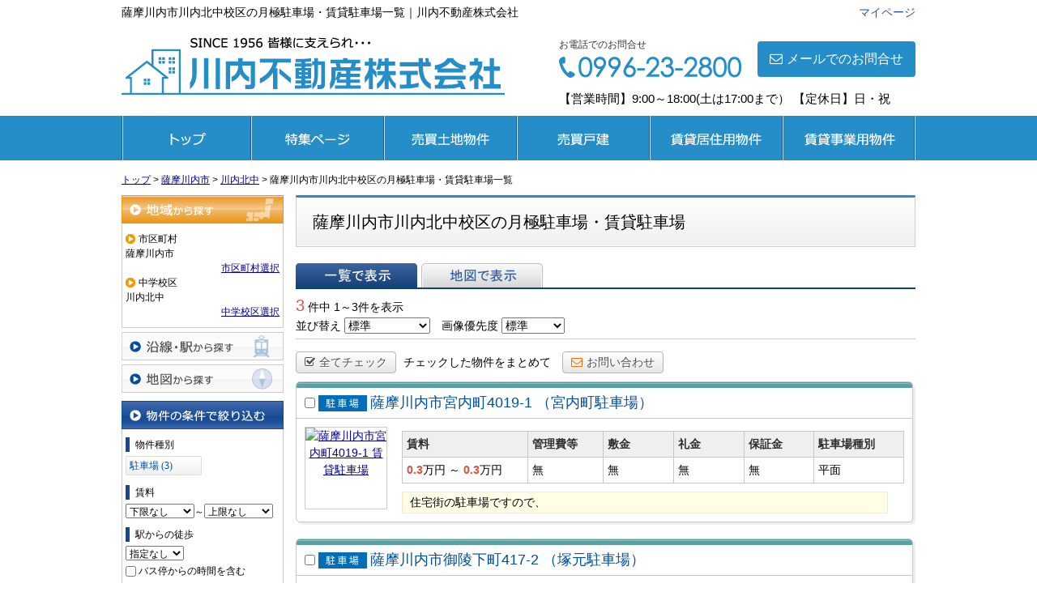

--- FILE ---
content_type: text/html; charset=UTF-8
request_url: https://sendai-fudousan.co.jp/estate/rent/park/list/p/skts-46215.mschool-460087
body_size: 7849
content:
<!DOCTYPE html>
<html>
<head>
<meta charset="UTF-8">
<title>薩摩川内市川内北中校区の月極駐車場・賃貸駐車場一覧｜川内不動産株式会社 </title>
<meta name="description" content="薩摩川内市川内北中校区の月極駐車場・賃貸駐車場情報です。薩摩川内市川内北中校区の月極駐車場・賃貸駐車場情報は川内不動産株式会社にお任せください。" />
<link href="/js_com/lib/dojo/dijit/themes/claro/claro.css?1682154265" rel="stylesheet" type="text/css">
<link href="/css_com/lib/font-awesome/css/font-awesome.min.css?1682154264" rel="stylesheet" type="text/css">
<link href="/css_com/pc/common.css?1762407652" rel="stylesheet" type="text/css">
<link href="/css/layout.css?1734074080" rel="stylesheet" type="text/css">
<link href="/css/individual.css?1477456173" rel="stylesheet" type="text/css">
<link href="/css/responsive.css?1734071655" rel="stylesheet" type="text/css">
<link href="/css/page.css?1769565459" rel="stylesheet" type="text/css">

<link rel="canonical" href="https://sendai-fudousan.co.jp/estate/rent/park/list/p/skts-46215.mschool-460087">

<script src="/js_com/lib/jquery/jquery.js?1682154265"></script>
<script src="/js_com/common.js?1682154265"></script>
<script src="/js_com/util.js?1682154265"></script>
<script src="/js_com/init.js?1682154265"></script>
<script src="/js_com/estate/rent/park.js?1709891603"></script>
<script>var relPath = "/";var sslUrl = "https://sendai-fudousan.co.jp/";</script>

<link rel="shortcut icon" href="/img/favicon.ico" type="image/x-icon">
<!-- Google tag (gtag.js) -->
<script async src="https://www.googletagmanager.com/gtag/js?id=UA-8576214-39"></script>
<script>
  window.dataLayer = window.dataLayer || [];
  function gtag(){dataLayer.push(arguments);}
  gtag('js', new Date());

  gtag('config', 'UA-8576214-39');
</script>


<meta name="msvalidate.01" content="6D282545D8156E5F30BC4B8AE6C673A9" />
</head>

<body class="claro">
<input type="hidden" id="hdnRelPath" value="/" />

<header>
    <div class="header clearfix">
    <div class="header_tit">
        <h1 id="bt-cms-catchcopy">薩摩川内市川内北中校区の月極駐車場・賃貸駐車場一覧｜川内不動産株式会社</h1>
        <a href="/mypage" target="_blank">マイページ</a>
    </div>
    <div class="header__logo">
        <a href="https://sendai-fudousan.co.jp/" id="bt-cms-logo" class="">
            <img src="/img/logo.png" alt="薩摩川内市の不動産　川内不動産のロゴ" />
        </a>
    </div>
    <div class="header__inquiry">
        <div class="clearfix mB5">
            <div class="header__inquiry-mail mT5">
                <a class="btn__inquiry-mail" href="https://sendai-fudousan.co.jp/index/inquiry" title="お問い合わせ"><i class="fa fa-envelope-o mR5"></i>メールでのお問合せ</a>
            </div>
            <div class="header__inquiry-tel">
                <h2>お電話でのお問合せ</h2>
                <h3><img src="/img/tel.png" alt="川内不動産へのお問合せは0996-23-2800" /></h3>
            </div>
        </div>
        <p class="header__openClose">【営業時間】9:00～18:00(土は17:00まで） 【定休日】日・祝</p>
    </div>
</div>
<nav>
    <div class="header__gNav">
        <div class="gNav cFix" id="bt-cms-nav">
            <ul>
                <li class="nav_01"><a href="https://sendai-fudousan.co.jp/" title="トップページ">トップページ</a></li>
                <li class="nav_02"><a href="https://sendai-fudousan.co.jp/special" title="特集ページ">特集ページ</a></li>
                <li class="nav_03"><a href="https://sendai-fudousan.co.jp/estate/buy/land/list" title="売買土地">売買土地</a></li>
                <li class="nav_04"><a href="https://sendai-fudousan.co.jp/estate/buy/house/list" title="売買戸建">売買戸建</a></li>
                <li class="nav_05"><a href="https://sendai-fudousan.co.jp/estate/rent/house/list" title="賃貸居住用">賃貸居住用</a></li>
                <li class="nav_06"><a href="https://sendai-fudousan.co.jp/estate/rent/business/list" title="賃貸事業用">賃貸事業用</a></li>
            </ul>
        </div>
    </div>
</nav>
</header>


<div class="contents layout_m">
    <div class="main">
        <main>
            
<div class="estate-list" id="estate-list">
    <div class="breadcrumb"><ol itemscope itemtype="http://schema.org/BreadcrumbList"><li itemprop="itemListElement" itemscope itemtype="http://schema.org/ListItem"><a itemprop="item" href="https://sendai-fudousan.co.jp/"><span itemprop="name">トップ</span></a><meta itemprop="position" content="1" /></li> > <li itemprop="itemListElement" itemscope itemtype="http://schema.org/ListItem"><a itemprop="item" href="https://sendai-fudousan.co.jp/estate/rent/park/list/p/skts-46215"><span itemprop="name">薩摩川内市</span></a><meta itemprop="position" content="2" /></li> > <li itemprop="itemListElement" itemscope itemtype="http://schema.org/ListItem"><a itemprop="item" href="https://sendai-fudousan.co.jp/estate/rent/park/list/p/skts-46215.mschool-460087"><span itemprop="name">川内北中</span></a><meta itemprop="position" content="3" /></li> > <li>薩摩川内市川内北中校区の月極駐車場・賃貸駐車場一覧</li></ol></div>
    <div class="estate-list-left">
        <input type="hidden" id="tdfk_cd" value="" />
<input type="hidden" id="skts_cd" value="46215" />
<input type="hidden" id="area_cd" value="" />
<input type="hidden" id="school_cd" value="" />
<input type="hidden" id="station_line_cd" value="" />
<input type="hidden" id="station_cd" value="" />
<input type="hidden" id="no_deposit_key_flg" value="" />
<input type="hidden" id="charge_free_flg" value="" />
<input type="hidden" id="turnkey_flg" value="" />
<input type="hidden" id="reform_flg" value="" />
<input type="hidden" id="movie_flg" value="" />
<input type="hidden" id="pano_flg" value="" />
<input type="hidden" id="recom_flg" value="" />
<input type="hidden" id="new_flg" value="" />
<input type="hidden" id="park_num" value="" />
<input type="hidden" id="onsale_flg" value="0" />
<input type="hidden" id="area_group_id" value="" />
<input type="hidden" id="ctgry_id" value="" />

<div class="w200 marB5">
    <a class="btnSideRegionOn" href="/estate/common/common/ajax-skts/data_type/23" onclick="return fncColorBox(this);" rel="nofollow">地域から探す</a>
        <div class="estateLeftSearchBox">
        <p class="searchItem">市区町村</p>
        <p>薩摩川内市</p>
        <div class="wFull txtRt">
            <a href="/estate/common/common/ajax-skts/data_type/23" onclick="return fncColorBox(this);" rel="nofollow">市区町村選択</a>
        </div>

        
        
                <p class="searchItem">中学校区</p>
        <p>川内北中</p>
        <div class="wFull txtRt">
            <a href="/estate/common/common/ajax-middle-school/data_type/23/skts_cd/46215" onclick="return fncColorBox(this);" rel="nofollow">中学校区選択</a>
        </div>
            </div>
    </div>

<div class="w200 marB5">
    <a class="btnSideStation" href="/estate/common/common/ajax-line/data_type/23" onclick="return fncColorBox(this);" rel="nofollow">沿線・駅から探す</a>
    </div>

<div class="w200 marB10">
    <a id="searchMap" class="btnSideMap btnSideRegion" href="/estate/common/common/ajax-skts/data_type/23/map_flg/1" onclick="return fncColorBox(this);" rel="nofollow">地図から探す</a>
    </div>

<div class="w200 marB10">
    <div class="estateLeftCondTitle">物件の条件で絞り込む</div>
    <div class="estateLeftCondBox">
        <div class="marB10">
            <p class="searchItem">物件種別</p>
            <ul id="estateType" class="estateLeftCondLink cFix">
                                                    <li><a href="javascript:void(0)"  id="estate_type_51">駐車場&nbsp;(3)</a></li>
                                                </ul>
        </div>

        <div class="marB10">
            <p class="searchItem">賃料</p>
            <select class="w85" id="rent_price_from" name="rent_price_from">
<option class="txtGray" value="">下限なし</option>
<option value="10000">1万円</option>
<option value="20000">2万円</option>
<option value="30000">3万円</option>
<option value="40000">4万円</option>
<option value="50000">5万円</option>
<option value="60000">6万円</option>
<option value="70000">7万円</option>
<option value="80000">8万円</option>
<option value="90000">9万円</option>
<option value="100000">10万円</option>
<option value="110000">11万円</option>
<option value="120000">12万円</option>
<option value="130000">13万円</option>
<option value="140000">14万円</option>
<option value="150000">15万円</option>
<option value="160000">16万円</option>
<option value="170000">17万円</option>
<option value="180000">18万円</option>
<option value="190000">19万円</option>
<option value="200000">20万円</option>
<option value="210000">21万円</option>
<option value="220000">22万円</option>
<option value="230000">23万円</option>
<option value="240000">24万円</option>
<option value="250000">25万円</option>
<option value="260000">26万円</option>
<option value="270000">27万円</option>
<option value="280000">28万円</option>
<option value="290000">29万円</option>
<option value="300000">30万円</option>
</select>～<select class="w85" id="rent_price_to" name="rent_price_to">
<option class="txtGray" value="">上限なし</option>
<option value="10000">1万円</option>
<option value="20000">2万円</option>
<option value="30000">3万円</option>
<option value="40000">4万円</option>
<option value="50000">5万円</option>
<option value="60000">6万円</option>
<option value="70000">7万円</option>
<option value="80000">8万円</option>
<option value="90000">9万円</option>
<option value="100000">10万円</option>
<option value="110000">11万円</option>
<option value="120000">12万円</option>
<option value="130000">13万円</option>
<option value="140000">14万円</option>
<option value="150000">15万円</option>
<option value="160000">16万円</option>
<option value="170000">17万円</option>
<option value="180000">18万円</option>
<option value="190000">19万円</option>
<option value="200000">20万円</option>
<option value="210000">21万円</option>
<option value="220000">22万円</option>
<option value="230000">23万円</option>
<option value="240000">24万円</option>
<option value="250000">25万円</option>
<option value="260000">26万円</option>
<option value="270000">27万円</option>
<option value="280000">28万円</option>
<option value="290000">29万円</option>
<option value="300000">30万円</option>
</select>        </div>

        <div class="marB10">
            <p class="searchItem">駅からの徒歩</p>
            <select id="station_walk" name="station_walk">
<option class="txtGray" value="">指定なし</option>
<option value="3">3分以内</option>
<option value="5">5分以内</option>
<option value="10">10分以内</option>
<option value="15">15分以内</option>
<option value="20">20分以内</option>
</select>            <div class="mT3">
                <input type="checkbox" id="bus_walk_flg" value="1"  />
                <label class="btn_link" for="bus_walk_flg">バス停からの時間を含む</label>
            </div>
        </div>

        <div class="marB10">
            <p class="searchItem">情報公開日</p>
            <ul>
                <li>
                    <input type="radio" id="info_open_date" name="info_open_date" value="" checked="checked" />
                    <label class="vaTop link_cursor" for="info_open_date">指定なし</label>
                </li>
                <li>
                    <input type="radio" id="info_open_date_0" name="info_open_date" value="0"  />
                    <label class="vaTop link_cursor txtSilver" for="info_open_date_0">本日公開&nbsp;<span class="ffMSP">(0)</span></label>
                </li>
                <li>
                    <input type="radio" id="info_open_date_3" name="info_open_date" value="3"  />
                    <label class="vaTop link_cursor txtSilver" for="info_open_date_3">3日以内に公開&nbsp;<span class="ffMSP">(0)</span></label>
                </li>
                <li>
                    <input type="radio" id="info_open_date_7" name="info_open_date" value="7"  />
                    <label class="vaTop link_cursor txtSilver" for="info_open_date_7">7日以内に公開&nbsp;<span class="ffMSP">(0)</span></label>
                </li>
            </ul>
        </div>

        <div class="marB10">
            <p class="searchItem">こだわり条件</p>
            <ul class="marB5">
                                <li>
                    <input type="checkbox" id="fav_option_0" name="fav_option[]" value="park_type"  />
                    <label id="fav_option_park_type" class="vaTop link_cursor" for="fav_option_0">平面&nbsp;<span class="ffMSP">(2)</span></label>
                </li>
                                <li>
                    <input type="checkbox" id="fav_option_1" name="fav_option[]" value="tratime_cd"  />
                    <label id="fav_option_tratime_cd" class="vaTop link_cursor" for="fav_option_1">即引渡し可&nbsp;<span class="ffMSP">(1)</span></label>
                </li>
                                <li>
                    <input type="checkbox" id="fav_option_2" name="fav_option[]" value="OP01_01"  />
                    <label id="fav_option_OP01_01" class="vaTop link_cursor txtSilver" for="fav_option_2">軽・小型車限定&nbsp;<span class="ffMSP">(0)</span></label>
                </li>
                                <li>
                    <input type="checkbox" id="fav_option_3" name="fav_option[]" value="OP01_02"  />
                    <label id="fav_option_OP01_02" class="vaTop link_cursor txtSilver" for="fav_option_3">バイク用&nbsp;<span class="ffMSP">(0)</span></label>
                </li>
                                <li>
                    <input type="checkbox" id="fav_option_4" name="fav_option[]" value="OP01_11"  />
                    <label id="fav_option_OP01_11" class="vaTop link_cursor" for="fav_option_4">舗装&nbsp;<span class="ffMSP">(1)</span></label>
                </li>
                                <li>
                    <input type="checkbox" id="fav_option_5" name="fav_option[]" value="OP01_22"  />
                    <label id="fav_option_OP01_22" class="vaTop link_cursor txtSilver" for="fav_option_5">シャッター付&nbsp;<span class="ffMSP">(0)</span></label>
                </li>
                                <li>
                    <input type="checkbox" id="fav_option_6" name="fav_option[]" value="OP01_32"  />
                    <label id="fav_option_OP01_32" class="vaTop link_cursor txtSilver" for="fav_option_6">照明&nbsp;<span class="ffMSP">(0)</span></label>
                </li>
                            </ul>

            <div class="txtCt">
                <a class="btnListOptionAll" href="/estate/common/common/ajax-feature-option/data_type/23" onclick="return openOptionDialog(this);" rel="nofollow">すべてのこだわり条件を見る</a>
            </div>
        </div>
    </div>
</div>

<!-- Templates -->
<script type="text/template" id="estate-type-template">
<% for (var i = 0; i < estateTypeList.length; i++) { %>
    <% if (estateTypeList[i]['num'] == 0) { %>
    <li<%= (i % 2 == 0) ? '' : ' class="last"' %>><label><%= estateTypeList[i]['name_nm'] %>&nbsp;(<%= estateTypeList[i]['num'] %>)</label></li>
    <% } else { %>
    <li<%= (i % 2 == 0) ? '' : ' class="last"' %>><a href="javascript:void(0)" <%= search['estate_type'].indexOf(estateTypeList[i]['name_cd']) >= 0 ? 'class="on"' : '' %> id="estate_type_<%= estateTypeList[i]['name_cd'] %>"><%= estateTypeList[i]['name_nm'] %>&nbsp;(<%= estateTypeList[i]['num'] %>)</a></li>
    <% } %>
<% } %>
</script>

    </div>

    <div class="estate-list-main">
        <h2 class="tit">薩摩川内市川内北中校区の月極駐車場・賃貸駐車場</h2>

        <div class="wFull posR">
            
            <div class="listViewBtnArea cFix">
                <label class="btnListViewListOn flL marR5">一覧で表示</label>
                                <a class="btnListViewMapOff flL" href="/estate/rent/park/map/mode/view">地図で表示</a>
                                            </div>

            <div class="wFull cFix">
                <div class="flL w200">
                    <label class="fSize20 txtRed">3</label>&nbsp;件中&nbsp;1～3件を表示
                </div>
                <div class="flR">
                                    </div>
            </div>

            <div class="wFull bdBGray mB15 padB5">
                <label>並び替え</label>
                <select id="order" name="order">
<option class="txtGray" value="">標準</option>
<option value="1">新着順</option>
<option value="2">価格が安い順</option>
<option value="3">価格が高い順</option>
<option value="4">駅から近い順</option>
</select>                <label class="marL10">画像優先度</label>
                <select id="photo_type" name="photo_type">
<option class="txtGray" value="">標準</option>
<option value="01">間取図</option>
<option value="02">外観</option>
<option value="10">設備</option>
<option value="22">最寄駅</option>
<option value="15">周辺環境</option>
<option value="17">案内図</option>
<option value="19">共有部分</option>
<option value="21">前面道路</option>
<option value="20">その他</option>
</select>            </div>

                        <div class="wFull mB10">
                <a class="btn sm silver marR5" href="javascript:void(0)" onclick="return listAllCheck();"><i class="fa fa-check-square-o mR5"></i>全てチェック</a>
                <label class="marR10">チェックした物件をまとめて</label>
                                <a class="btn sm silver" href="javascript:void(0)" onclick="return inquiryChk('https://sendai-fudousan.co.jp/estate/rent/inquiry/input/sess/init');"><i class="fa fa-envelope-o txtOrange mR5"></i>お問い合わせ</a>
            </div>
            
            <form id="listForm" name="listForm" method="post">
            <input type="hidden" id="data_type" name="data_type" value="23" />
            <input type="hidden" id="sslUrl" value="https://sendai-fudousan.co.jp/" />

            <div class="wFull">
                                
                <div class="rentListBox">
                    <div class="rentListTopBar"></div>
                    <div class="rentListTitle cFix">
                        <div class="rentListTitleLeft">
                                                        <input type="checkbox" class="vaMiddle" id="estate_key_0" value="23_66_0_30" />
                                                        <i class="iEstateType51">賃貸駐車場</i>
                            <a target="_blank" class="estateTitle" href="/estate/erp/66/0/30">
                                薩摩川内市宮内町4019-1                                                                （宮内町駐車場）                                                            </a>
                        </div>
                        <div class="rentListTitleRight">
                        </div>
                    </div>
                    <div class="rentListHeader cFix">
                        <div class="rentListHeaderLeft">
                            <div class="w100 h100 bdGray txtCt marL10">
                                <a target="_blank" href="/estate/erp/66/0/30">
                                    <img src="//image.estate.sesh.jp/image/view/filename/erp_66_0_30_0_1744008564.jpg/w/100/h/100/sq/1" width="100" height="100" alt="薩摩川内市宮内町4019-1 賃貸駐車場 " /></a>
                            </div>
                        </div>
                        <div class="rentListHeaderRight">
                            <div class="marB5">
                                                            </div>
                            <table class="tbl wFull marB10">
                                <tr>
                                    <th width="25%">賃料</th>
                                    <th width="15%">管理費等</th>
                                    <th width="14%">敷金</th>
                                    <th width="14%">礼金</th>
                                    <th width="14%">保証金</th>
                                    <th width="18%">駐車場種別</th>
                                </tr>
                                <tr>
                                    <td>
                                        <label class="txtRed txtBold">0.3</label>万円
                                                                                <label>～</label>
                                        <label class="txtRed txtBold">0.3</label>万円
                                                                            </td>
                                    <td>
                                        無                                    </td>
                                    <td>無</td>
                                    <td>無</td>
                                    <td>無</td>
                                    <td>平面</td>
                                </tr>
                            </table>

                                                        <div class="commentBox">住宅街の駐車場ですので、</div>
                                                    </div>
                    </div>

                                    </div>
                                
                <div class="rentListBox">
                    <div class="rentListTopBar"></div>
                    <div class="rentListTitle cFix">
                        <div class="rentListTitleLeft">
                                                        <input type="checkbox" class="vaMiddle" id="estate_key_1" value="23_66_0_28" />
                                                        <i class="iEstateType51">賃貸駐車場</i>
                            <a target="_blank" class="estateTitle" href="/estate/erp/66/0/28">
                                薩摩川内市御陵下町417-2                                                                （塚元駐車場）                                                            </a>
                        </div>
                        <div class="rentListTitleRight">
                        </div>
                    </div>
                    <div class="rentListHeader cFix">
                        <div class="rentListHeaderLeft">
                            <div class="w100 h100 bdGray txtCt marL10">
                                <a target="_blank" href="/estate/erp/66/0/28">
                                    <img src="//image.estate.sesh.jp/image/view/filename/erp_66_0_28_0_1738297393.jpg/w/100/h/100/sq/1" width="100" height="100" alt="薩摩川内市御陵下町417-2 賃貸駐車場 " /></a>
                            </div>
                        </div>
                        <div class="rentListHeaderRight">
                            <div class="marB5">
                                                                    鹿児島交通                                    外苑入口                                                                        <label>徒歩3分</label>
                                                                                                </div>
                            <table class="tbl wFull marB10">
                                <tr>
                                    <th width="25%">賃料</th>
                                    <th width="15%">管理費等</th>
                                    <th width="14%">敷金</th>
                                    <th width="14%">礼金</th>
                                    <th width="14%">保証金</th>
                                    <th width="18%">駐車場種別</th>
                                </tr>
                                <tr>
                                    <td>
                                        <label class="txtRed txtBold">0.3</label>万円
                                                                            </td>
                                    <td>
                                        無                                    </td>
                                    <td>無</td>
                                    <td>無</td>
                                    <td>無</td>
                                    <td>自走式</td>
                                </tr>
                            </table>

                                                        <div class="commentBox">御陵下町！交通にも便利な場所に月極駐車場があります♪</div>
                                                    </div>
                    </div>

                                    </div>
                                
                <div class="rentListBox">
                    <div class="rentListTopBar"></div>
                    <div class="rentListTitle cFix">
                        <div class="rentListTitleLeft">
                                                        <input type="checkbox" class="vaMiddle" id="estate_key_2" value="23_66_0_13" />
                                                        <i class="iEstateType51">賃貸駐車場</i>
                            <a target="_blank" class="estateTitle" href="/estate/erp/66/0/13">
                                薩摩川内市大小路町                                                                （原の馬場第2駐車場）                                                            </a>
                        </div>
                        <div class="rentListTitleRight">
                        </div>
                    </div>
                    <div class="rentListHeader cFix">
                        <div class="rentListHeaderLeft">
                            <div class="w100 h100 bdGray txtCt marL10">
                                <a target="_blank" href="/estate/erp/66/0/13">
                                    <img src="//image.estate.sesh.jp/image/view/filename/erp_66_0_13_0_1699677766.png/w/100/h/100/sq/1" width="100" height="100" alt="薩摩川内市大小路町 賃貸駐車場 " /></a>
                            </div>
                        </div>
                        <div class="rentListHeaderRight">
                            <div class="marB5">
                                                            </div>
                            <table class="tbl wFull marB10">
                                <tr>
                                    <th width="25%">賃料</th>
                                    <th width="15%">管理費等</th>
                                    <th width="14%">敷金</th>
                                    <th width="14%">礼金</th>
                                    <th width="14%">保証金</th>
                                    <th width="18%">駐車場種別</th>
                                </tr>
                                <tr>
                                    <td>
                                        <label class="txtRed txtBold">0.3</label>万円
                                                                                <label>～</label>
                                        <label class="txtRed txtBold">0.3</label>万円
                                                                            </td>
                                    <td>
                                        無                                    </td>
                                    <td>無</td>
                                    <td>無</td>
                                    <td>無</td>
                                    <td>平面</td>
                                </tr>
                            </table>

                                                    </div>
                    </div>

                                    </div>
                            </div>

                        <div class="wFull marB5">
                <a class="btn sm silver marR5" href="javascript:void(0)" onclick="return listAllCheck();"><i class="fa fa-check-square-o mR5"></i>全てチェック</a>
                <label class="marR10">チェックした物件をまとめて</label>
                                <a class="btn sm silver" href="javascript:void(0)" onclick="return inquiryChk('https://sendai-fudousan.co.jp/estate/rent/inquiry/input/sess/init');"><i class="fa fa-envelope-o txtOrange mR5"></i>お問い合わせ</a>
            </div>
            
            <div class="wFull mB30">
                <div class="flR">
                                    </div>
            </div>
            </form>
            
            
                        <div class="estateListAreaBox">
            <h3 class="tit">薩摩川内市の他のエリアを探す</h3>
                <ul class="hList">
                                        <li class="w105 mB5">
                        <a href="/estate/rent/park/list/p/skts-46215.area-462150007">大小路町</a>
                    </li>
                                        <li class="w105 mB5">
                        <a href="/estate/rent/park/list/p/skts-46215.area-462150033">御陵下町</a>
                    </li>
                                        <li class="w105 mB5">
                        <a href="/estate/rent/park/list/p/skts-46215.area-462150042">白和町</a>
                    </li>
                                        <li class="w105 mB5">
                        <a href="/estate/rent/park/list/p/skts-46215.area-462150062">西向田町</a>
                    </li>
                                        <li class="w105 mB5">
                        <a href="/estate/rent/park/list/p/skts-46215.area-462150069">平佐町</a>
                    </li>
                                        <li class="w105 mB5">
                        <a href="/estate/rent/park/list/p/skts-46215.area-462150075">宮内町</a>
                    </li>
                                        <li class="w105 mB5">
                        <a href="/estate/rent/park/list/p/skts-46215.area-462150080">向田本町</a>
                    </li>
                                        <li class="w105 mB5">
                        <a href="/estate/rent/park/list/p/skts-46215.area-462150087">横馬場町</a>
                    </li>
                                    </ul>
            </div>
            
            <div id="mapLoading" class="posF z100 none" style="left: 48%; top: 45%;">
                <img src="/img_com/estate/loading.gif" width="80" height="80" />
            </div>
        </div>
    </div>
</div>

<div id="loadOverlay" class="loadOverlay"><div id="loadOverlayInner" class="loadOverlayInner"></div></div>
<script src="/js_com/lib/dojo/config.js?1682154265"></script>

<script src="/js_com/lib/dojo/dojo/dojo.js?1682154265"></script>

<script src="/js_com/lib/dojo/initWidget.js?1682154265"></script>

<script src="/js_com/lib/dojo/tooltip.js?1682154265"></script>

<link href="/js_com/lib/jquery/colorbox/colorbox.css?1682154265" rel="stylesheet" type="text/css">
<script src="/js_com/lib/jquery/colorbox/jquery.colorbox-min.js?1682154265"></script>
<script src="/js_com/estate/common/common.js?1735087576"></script>
<script type="text/javascript">
$(function() {
    listInit();
});
</script>
        </main>
    </div>
</div>

<div class="footer__banner">
    <a href="/request"><img class="opacity" src="/img/footer__request.png" alt="物件リクエスト"></a>
    <a href="/new-mail"><img class="opacity" src="/img/footer__new-mail.png" alt="新着物件メール通知"></a>
</div>

<footer>
    <div class="footer">
        <div class="footer__list clearfix">
            <h2><i class="fa fa-search mR5"></i>物件種別から探す</h2>
            <ul>
                <li><a href="https://sendai-fudousan.co.jp/estate/buy/house/list"><i class="fa fa-chevron-circle-right mR5"></i>売り家</a></li>
                <li><a href="https://sendai-fudousan.co.jp/estate/buy/land/list"><i class="fa fa-chevron-circle-right mR5"></i>売り地</a></li>
                <li><a href="https://sendai-fudousan.co.jp/estate/rent/house/list"><i class="fa fa-chevron-circle-right mR5"></i>賃貸アパート・マンション・貸家</a></li>
                <li><a href="https://sendai-fudousan.co.jp/estate/rent/business/list"><i class="fa fa-chevron-circle-right mR5"></i>賃貸事業用</a></li>
            </ul>
        </div>
            
        <div class="footer__list clearfix">
            <h2><i class="fa fa-search mR5"></i>【売買】こだわり条件から探す</h2>
            <h3>エリアから探す</h3>
            <ul class="clearfix mB5">
                <li><a href="https://sendai-fudousan.co.jp/estate/buy/search/list/p/type-11-12-13-14-15.skts-46215.area-462150069"><i class="fa fa-chevron-circle-right mR5"></i>平佐町</a></li>
                <li><a href="https://sendai-fudousan.co.jp/estate/buy/search/list/p/type-11-12-13-14-15.skts-46215.area-462150075"><i class="fa fa-chevron-circle-right mR5"></i>宮内町</a></li>
                <li><a href="https://sendai-fudousan.co.jp/estate/buy/search/list/p/type-11-12-13-14-15.skts-46215.area-462150007"><i class="fa fa-chevron-circle-right mR5"></i>大小路町</a></li>
                <li><a href="https://sendai-fudousan.co.jp/estate/buy/search/list/p/type-11-12-13-14-15.skts-46215.area-462150033"><i class="fa fa-chevron-circle-right mR5"></i>御陵下町</a></li>
                <li><a href="https://sendai-fudousan.co.jp/estate/buy/search/list/p/type-11-12-13-14-15.skts-46215.area-462150029"><i class="fa fa-chevron-circle-right mR5"></i>国分寺町</a></li>
                <li><a href="https://sendai-fudousan.co.jp/estate/buy/search/list/p/type-11-12-13-14-15.skts-46215.area-462150048-462150049"><i class="fa fa-chevron-circle-right mR5"></i>中郷地区</a></li>
                <li><a href="https://sendai-fudousan.co.jp/estate/buy/search/list/p/type-11-12-13-14-15.skts-46215.area-462150002"><i class="fa fa-chevron-circle-right mR5"></i>天辰町</a></li>
            </ul>
            <h3>小学校区から探す</h3>
            <ul class="clearfix">
                <li><a href="https://sendai-fudousan.co.jp/estate/buy/search/list/p/type-11-12-13-14-15.skts-46215.school-460199"><i class="fa fa-chevron-circle-right mR5"></i>平佐西小</a></li>
                <li><a href="https://sendai-fudousan.co.jp/estate/buy/search/list/p/type-11-12-13-14-15.skts-46215.school-460194"><i class="fa fa-chevron-circle-right mR5"></i>可愛小</a></li>
                <li><a href="https://sendai-fudousan.co.jp/estate/buy/search/list/p/type-11-12-13-14-15.skts-46215.school-460191"><i class="fa fa-chevron-circle-right mR5"></i>育英小</a></li>
            </ul>
        </div>
        <div class="footer__list clearfix">
            <h2><i class="fa fa-search mR5"></i>【賃貸】こだわり条件から探す</h2>
            <h3>エリアから探す</h3>
            <ul class="clearfix mB5">
                <li><a href="https://sendai-fudousan.co.jp/estate/rent/house/list/p/skts-46215.area-462150069"><i class="fa fa-chevron-circle-right mR5"></i>平佐町</a></li>
                <li><a href="https://sendai-fudousan.co.jp/estate/rent/house/list/p/skts-46215.area-462150075"><i class="fa fa-chevron-circle-right mR5"></i>宮内町</a></li>
                <li><a href="https://sendai-fudousan.co.jp/estate/rent/house/list/p/skts-46215.area-462150007"><i class="fa fa-chevron-circle-right mR5"></i>大小路町</a></li>
                <li><a href="https://sendai-fudousan.co.jp/estate/rent/house/list/p/skts-46215.area-462150033"><i class="fa fa-chevron-circle-right mR5"></i>御陵下町</a></li>
                <li><a href="https://sendai-fudousan.co.jp/estate/rent/house/list/p/skts-46215.area-462150029"><i class="fa fa-chevron-circle-right mR5"></i>国分寺町</a></li>
                <li><a href="https://sendai-fudousan.co.jp/estate/rent/house/list/p/skts-46215.area-462150048-462150049"><i class="fa fa-chevron-circle-right mR5"></i>中郷地区</a></li>
                <li><a href="https://sendai-fudousan.co.jp/estate/rent/house/list/p/skts-46215.area-462150002"><i class="fa fa-chevron-circle-right mR5"></i>天辰町</a></li>
            </ul>
            <h3>特集から探す</h3>
            <ul class="clearfix">
                <li><a href="https://sendai-fudousan.co.jp/estate/rent/house/list/p/movie-1"><i class="fa fa-chevron-circle-right mR5"></i>動画あり物件特集</a></li>
                <li><a href="https://sendai-fudousan.co.jp/estate/rent/house/list/p/feature-20"><i class="fa fa-chevron-circle-right mR5"></i>ペット可物件特集</a></li>
                <li><a href="https://sendai-fudousan.co.jp/estate/rent/house/list/p/feature-26"><i class="fa fa-chevron-circle-right mR5"></i>女性向け物件特集</a></li>
            </ul>
        </div>
        <div class="footer__shopinfo clearfix">
            <div class="footer__shopinfo-logo">
                <a href="https://sendai-fudousan.co.jp/"><img src="/img/footer_logo.png" alt="薩摩川内市の不動産　川内不動産のロゴ" /></a>
            </div>
            <div class="footer__shopinfo-address">
                <h2>川内不動産株式会社</h2>
                <p>〒895-0021</p>
                <p>薩摩川内市向田本町17-21 </p>
            </div>
            <div class="footer__shopinfo-contact">
                <div class="clearfix">
                    <address>
                        <dl>
                            <dt>TEL</dt>
                            <dd>0996-23-2800</dd>
                        </dl>
                        <dl>
                            <dt>FAX</dt>
                            <dd>0996-23-2801</dd>
                        </dl>
                    </address>
                </div>
                <div class="clearfix">
                    <dl>
                        <dt>定休日</dt>
                        <dd>日・祝</dd>
                    </dl>
                    <dl>
                        <dt>営業時間</dt>
                        <dd>9:00～18:00(土は17:00まで）</dd>
                    </dl>
                </div>
            </div>
        </div>
    </div>
    <nav>
        <div class="footer__nav">
            <div class="footer__nav-inner" id="bt-cms-footer-nav">
                <ul>
                    <li><a href="https://sendai-fudousan.co.jp/" title="トップページ">トップページ</a></li>
                    <li><a href="https://sendai-fudousan.co.jp/special" title="特集ページ">特集ページ</a></li>
                    <li><a href="https://sendai-fudousan.co.jp/greeting" title="ごあいさつ">ごあいさつ</a></li>
                    <li><a href="https://sendai-fudousan.co.jp/service" title="空地・空家見守りサービス">空地・空家見守りサービス</a></li>
                    <li><a href="https://sendai-fudousan.co.jp/buy" title="売りたい方">売りたい方</a></li>
                    <li><a href="https://sendai-fudousan.co.jp/rent" title="貸したい方">貸したい方</a></li>
                </ul>
                <ul>
                    <li><a href="https://sendai-fudousan.co.jp/request" title="物件リクエスト">物件リクエスト</a></li>
                    <li><a href="https://sendai-fudousan.co.jp/new-mail" title="新着物件通知メール">新着物件通知メール</a></li>
                    <li><a href="https://sendai-fudousan.co.jp/cms/staff" title="スタッフ紹介">スタッフ紹介</a></li>
                    <li><a href="https://sendai-fudousan.co.jp/cms/ques" title="よくある質問">よくある質問</a></li>
                    <li><a href="https://sendai-fudousan.co.jp/cms/shop" title="会社概要">会社概要</a></li>
                    <li><a href="https://sendai-fudousan.co.jp/index/inquiry" title="お問い合わせ">お問い合わせ</a></li>
                    <li><a href="https://sendai-fudousan.co.jp/index/sitemap">サイトマップ</a></li>
                </ul>
            </div>
        </div>
    </nav>

    <div class="copyright">
        <small>Copyright © 川内不動産株式会社 All rights Reserved. powered by 不動産クラウドオフィス</small>
    </div>

    <div class="btn__page_top">
        <i class="fa fa-chevron-up"></i>
        <span>ページの先頭へ</span>
    </div>
</footer>

</body>
</html>

--- FILE ---
content_type: text/css
request_url: https://sendai-fudousan.co.jp/css/layout.css?1734074080
body_size: 7735
content:
/**
 * PC用CSS
 */

@charset "UTF-8";

body {
    min-width: 980px;
}

/*==================================
 * コンテンツ
==================================*/

.contents {
    width: 980px;
    margin: 0 auto;
    padding: 0 0 30px 0;
    background-color: #FFFFFF;
}


/* left-main
 ======================= */
.layout_lm .main {
    width: 765px;
    padding: 0 0 0 15px;
    float: left;
}

.layout_lm .left {
    width: 200px;
    float: left;
}


/* main
 ======================= */
.layout_m .main {
    width: 980px;
    padding: 0;
}


    /*==================================
     * メイン
    ==================================*/
    
    div.main {
        padding: 0 0 15px 0;
    }
    
    /*==================================
     * レフト
    ==================================*/
    
    div.left {
        padding: 0 0 15px 0;
    }
    



/* -------------------------------------------------------

 * Components

------------------------------------------------------- */


/*==================================
* 問合せボタン
==================================*/
.btn__inquiry-mail {
    color: #FFFFFF;
    padding: 10px 15px;
    font-size: 16px;
    -webkit-border-radius: 4px;
    -moz-border-radius: 4px;
    -ms-border-radius: 4px;
    -o-border-radius: 4px;
    border-radius: 4px;
    display: inline-block;
    text-decoration: none !important;
    text-align: center;
    background-color: #258DC8;
}

.btn__inquiry-mail:link, 
.btn__inquiry-mail:visited {
    color: #FFFFFF;
}

.btn__inquiry-mail:hover {
    opacity: 0.5;
}


/*==================================
 * ボタン
==================================*/

.btn__gray,
.btn__orange,
.btn__red,
.btn__blue,
.btn__silver {
    color: #FFFFFF;
    padding: 10px 20px;
    font-size: 18px;
    font-weight: bold;
    -moz-border-radius: 4px;
    -ms-border-radius: 4px;
    -o-border-radius: 4px;
    border-radius: 4px;
    display: inline-block;
    text-decoration: none !important;
    text-align: center;
}


/* == グレー ================ */
.btn__gray {
    background: #f5f5f5;
    background: -webkit-gradient(linear, 50% 0%, 50% 100%, color-stop(0%, #ffffff), color-stop(100%, #e6e6e6));
    background: -webkit-linear-gradient(#ffffff, #e6e6e6);
    background: -moz-linear-gradient(#ffffff, #e6e6e6);
    background: -o-linear-gradient(#ffffff, #e6e6e6);
    background: linear-gradient(#ffffff, #e6e6e6);
    border: 1px #b4b4b4 solid;
    color: #505050 !important;
    text-shadow: 1px 1px 1px #FFFFFF;
}

.btn__gray:hover {
    background: #efefef; 
}


/* == オレンジ ================ */
.btn__orange {
    background: #FF8800;
    background: -webkit-gradient(linear, 50% 0%, 50% 100%, color-stop(0%, #ffaa33), color-stop(100%, #ff8800));
    background: -webkit-linear-gradient(#ffaa33, #ff8800);
    background: -moz-linear-gradient(#ffaa33, #ff8800);
    background: -o-linear-gradient(#ffaa33, #ff8800);
    background: linear-gradient(#ffaa33, #ff8800);
    border: 1px #F27300 solid;
    color: #FFF !important;
    -webkit-box-shadow: 0 1px 0 #f3f3f3 inset;
    -moz-box-shadow: 0 1px 0 #f3f3f3 inset;
    box-shadow: 0 1px 0 #f3f3f3 inset;
    text-shadow: 1px 2px 3px #C45C00;
}

.btn__orange:hover {
    background: #FF8800; 
}


/* == 赤 ================ */
.btn__red {
    background: #972024;
    background: -webkit-gradient(linear, 50% 0%, 50% 100%, color-stop(0%, #eb6452), color-stop(100%, #972024));
    background: -webkit-linear-gradient(#eb6452, #972024);
    background: -moz-linear-gradient(#eb6452, #972024);
    background: -o-linear-gradient(#eb6452, #972024);
    background: linear-gradient(#eb6452, #972024);
    border: 1px #972024 solid;
    color: #FFF !important;
    -webkit-box-shadow: 0 1px 0 #f3f3f3 inset;
    -moz-box-shadow: 0 1px 0 #f3f3f3 inset;
    box-shadow: 0 1px 0 #f3f3f3 inset;
    text-shadow: rgba(0, 0, 0, 0.4) 0px -1px 0px;
}

.btn__red:hover {
    background: #972024;
}


/* == 青 ================ */
.btn__blue {
    background: #4190D2;
    background: -webkit-gradient(linear, 50% 0%, 50% 100%, color-stop(0%, #4190d2), color-stop(100%, #207cca));
    background: -webkit-linear-gradient(#4190d2, #207cca);
    background: -moz-linear-gradient(#4190d2, #207cca);
    background: -o-linear-gradient(#4190d2, #207cca);
    background: linear-gradient(#4190d2, #207cca);
    border: 1px #207CCA solid;
    color: #FFF !important;
    -webkit-box-shadow: 0 1px 0 #b9c3e4 inset;
    -moz-box-shadow: 0 1px 0 #b9c3e4 inset;
    box-shadow: 0 1px 0 #b9c3e4 inset;
    text-shadow: rgba(0, 0, 0, 0.4) 0px -1px 0px;
}

.btn__blue:hover {
    background: #207CCA;
}


/* == シルバー ================ */
.btn__silver {
    background: #ffffff;
    background: -webkit-gradient(linear, 50% 0%, 50% 100%, color-stop(0%, #ffffff), color-stop(100%, #f6f6f6));
    background: -webkit-linear-gradient(top,  #ffffff 0%, #f1f1f1 50%, #e1e1e1 51%, #f6f6f6 100%);
    background: -moz-linear-gradient(top,  #ffffff 0%, #f1f1f1 50%, #e1e1e1 51%, #f6f6f6 100%);
    background: -o-linear-gradient(top,  #ffffff 0%, #f1f1f1 50%, #e1e1e1 51%, #f6f6f6 100%);
    background: linear-gradient(top,  #ffffff 0%, #f1f1f1 50%, #e1e1e1 51%, #f6f6f6 100%);
    border: 1px #cccccc solid;
    color: #666 !important;
    font-size: 1.4em;
}

.btn__silver:hover {
    color: #258dc8 !important;
    background: #ffffff;
    background: -webkit-gradient(linear, 50% 0%, 50% 100%, color-stop(0%, #ffffff), color-stop(100%, #f6f6f6));
    background: -webkit-linear-gradient(top,  #f6f6f6 0%, #e1e1e1 50%, #f1f1f1 51%, #ffffff 100%);
    background: -moz-linear-gradient(top,  #f6f6f6 0%, #e1e1e1 50%, #f1f1f1 51%, #ffffff 100%);
    background: -o-linear-gradient(top,  #f6f6f6 0%, #e1e1e1 50%, #f1f1f1 51%, #ffffff 100%);
    background: linear-gradient(top,  #f6f6f6 0%, #e1e1e1 50%, #f1f1f1 51%, #ffffff 100%);
}


/* スモール
 ======================= */
._btn__sm {
    font-size: 14px;
    font-weight: normal;
    padding: 2px 10px;
}

/* ラージ
 ======================= */
._btn__lg {
    padding: 20px 40px;
    font-size: 20px;
    font-weight: bold;
}

/* ページの先頭へ
 ======================= */
.btn__page_top {
    display: none;
    padding: 15px 10px;
    position: fixed;
    right: 0;
    bottom: 100px;
    z-index: 9999;
    font-size: 12px;
    text-align: center;
    background-color: #fff;
    color: #1B70BE;
    border-radius: 4px 0 0 4px;
    border-top: solid 2px #1B70BE;
    border-left: solid 2px #1B70BE;
    border-bottom: solid 2px #1B70BE;
    cursor: pointer;
    box-sizing: border-box;
}

.btn__page_top:hover {
    opacity: 0.5;
}

.btn__page_top i {
    vertical-align: middle;
    font-size: 18px;
    opacity: 0.5;
    display: block;
    margin: 0 0 5px 0;
}

.btn__page_top span {
    -ms-writing-mode: tb-rl; /* for MS IE8+ */
    -webkit-writing-mode: vertical-rl;
    writing-mode: vertical-rl;
    vertical-align: middle;
    font-weight: bold;
}

/**
 *
 * CMSパーツ
 * 
 * @copyright  2016 Sesh
 * @version  1.0.0
 */

/* ━━━━━━━━━━━━━━━━━━━━━━━━━━━━━━━━━━━━━━━━━
//  タイトル
// ━━━━━━━━━━━━━━━━━━━━━━━━━━━━━━━━━━━━━━━━ */

.main h2 {
    font-size: 20px;
    margin: 0 0 20px 0;
}

.main h3 {
    font-size: 16px;
    margin: 0 0 15px 0;
}


/* ━━━━━━━━━━━━━━━━━━━━━━━━━━━━━━━━━━━━━━━━━
//  レイアウト
// ━━━━━━━━━━━━━━━━━━━━━━━━━━━━━━━━━━━━━━━━ */

.main__layout {
    width: 100%;
    margin: 0 0 15px 0;
}

.main__layout ._col img {
    display: block;
    max-width: 100%;
    margin: 0 auto;
}

.main__layout ._col a:hover img {
    opacity: 0.5;
}

.main__layout._col-2 ._col,
.main__layout._col-3 ._col {
    float: left;
    display: block;
    padding: 0 2% 0 0;
}

.main__layout._col-1 ._col { width: 100%; }
.main__layout._col-2 ._col { width: 49%; }
.main__layout._col-3 ._col { width: 31.99%; }

.main__layout._col-2 ._col._last,
.main__layout._col-3 ._col._last {
    padding: 0;
    float: right;
}

.main__layout._col-2 ._col ._title,
.main__layout._col-3 ._col ._title {
    font-size: 18px;
    padding: 10px 0;
    text-align: center;
}

.main__layout._lt,
.main__layout._rt {
    width: 100%;
}

.main__layout._lt ._col,
.main__layout._rt ._col {
    width: 40%;
    display: block;
}

.main__layout._lt ._col {
    float: left;
    margin: 0 2% 0 0;
}

.main__layout._rt ._col {
    float: right;
    margin: 0 0 0 2%;
}


/*==================================
* メイン バナー(共通)
==================================*/
.main__bnr a:hover img {
    opacity: 0.5;
}

.main__bnr img {
    display: block;
}

/*==================================
* メイン バナー(２カラム)
==================================*/

.layout_lm .main .main__bnr,
.layout_mr .main .main__bnr  {
    margin: 0 0 20px 0;
}

/* １枚
======================= */
.layout_lm .main .main__bnr._bnr-col-1,
.layout_mr .main .main__bnr._bnr-col-1 {
    width: 100%;
    text-align: center;
}

.layout_lm .main .main__bnr._bnr-col-1 img,
.layout_mr .main .main__bnr._bnr-col-1 img {
    max-width: 100%;
    height: auto;
}


/* ２枚
======================= */
.layout_lm .main .main__bnr._bnr-col-2 li,
.layout_mr .main .main__bnr._bnr-col-2 li {
    width: 360px;
}

.layout_lm .main .main__bnr._bnr-col-2 li:first-child,
.layout_mr .main .main__bnr._bnr-col-2 li:first-child {
    float: left;
}

.layout_lm .main .main__bnr._bnr-col-2 li:last-child,
.layout_mr .main .main__bnr._bnr-col-2 li:last-child {
    float: right;
}

.layout_lm .main .main__bnr._bnr-col-2 img,
.layout_mr .main .main__bnr._bnr-col-2 img {
    max-width: 100%;
    height: auto;
}


/* ３枚
======================= */
.layout_lm .main .main__bnr._bnr-col-3 li,
.layout_mr .main .main__bnr._bnr-col-3 li {
    width: 245px;
    float: left;
}

.layout_lm .main .main__bnr._bnr-col-3 li:first-child,
.layout_mr .main .main__bnr._bnr-col-3 li:first-child {
    margin-right: 15px;
}

.layout_lm .main .main__bnr._bnr-col-3 li:last-child,
.layout_mr .main .main__bnr._bnr-col-3 li:last-child {
    margin-left: 15px;
}

.layout_lm .main .main__bnr._bnr-col-3 img,
.layout_mr .main .main__bnr._bnr-col-3 img {
    max-width: 100%;
    height: auto;
}



/*==================================
* メイン バナー(１カラム)
==================================*/

.layout_m .main .main__bnr {
    margin: 0 0 20px 0;
}

/* １枚
======================= */
.layout_m .main .main__bnr._bnr-col-1 {
    width: 100%;
    text-align: center;
}

.layout_m .main .main__bnr._bnr-col-1 img {
    max-width: 100%;
    height: auto;
    margin: 0 auto;
}


/* ２枚
======================= */
.layout_m .main .main__bnr._bnr-col-2 li {
    width: 480px;
}

.layout_m .main .main__bnr._bnr-col-2 li:first-child {
    float: left;
}

.layout_m .main .main__bnr._bnr-col-2 li:last-child {
    float: right;
}

.layout_m .main .main__bnr._bnr-col-2 img {
    max-width: 100%;
    height: auto;
}


/* ３枚
======================= */
.layout_m .main .main__bnr._bnr-col-3 li {
    width: 310px;
    float: left;
}

.layout_m .main .main__bnr._bnr-col-3 li:first-child {
    margin-right: 25px;
}

.layout_m .main .main__bnr._bnr-col-3 li:last-child {
    margin-left: 25px;
}

.layout_m .main .main__bnr._bnr-col-3 img {
    max-width: 100%;
    height: auto;
}


/* ━━━━━━━━━━━━━━━━━━━━━━━━━━━━━━━━━━━━━━━━━
//  パーツ
// ━━━━━━━━━━━━━━━━━━━━━━━━━━━━━━━━━━━━━━━━ */

/** 箇条書き */
.main__bullet-list {
    margin: 0 0 10px 0;
}

.main__bullet-list li {
    line-height: 25px;
}

.main__bullet-list i {
    font-size: 16px;
    color: #00204E;
}

/*==================================
* スタッフ
==================================*/
.main__staffList {
    margin-bottom: 30px;
    background-color: #F8F8F8;
    padding: 10px;
    box-sizing: border-box;
}

.main__staffList li {
    float: left;
    margin-right: 20px;
}

.main__staffList li a {
    width: 225px;
    display: inline-block;
    color: #000000;
    text-decoration: none;
    padding: 10px;
    border-radius: 5px;
    border: solid 1px #CCCCCC;
    margin-bottom: 20px;
    box-sizing: border-box;
    background-color: #FFFFFF;
}

.main__staffList li a:hover {
    opacity: 0.6;
}

.contents.layout_lm .main .main__staffList li a,
.contents.layout_mr .main .main__staffList li a {
    width: 235px;
}

.main__staffList ._staffName {
    width: 100%;
    background-color: #F8F8F8;
    margin-bottom: 10px;
    padding: 3px;
    font-weight: bold;
    box-sizing: border-box;
    display: block;
}

.main__staffList ._staffImage {
    width: 50px;
    float: left;
    display: block;
    margin: 0 10px 10px 0;
}

.main__staffList ._staffImage img {
    max-width: 50px;
}

.main__staffList ._staffCmnt {
    display: block;
    font-size: 12px;
}

.main__staffList ._link--staffList {
    text-align: right;
}

.main__staffList ._link--staffList a {
    text-decoration: none;
    color: #009;
}



.contents.layout_lm .main .main__staffList li:nth-child(3n),
.contents.layout_mr .main .main__staffList li:nth-child(3n) {
    margin-right: 0px;
}

.contents.layout_m .main .main__staffList li:nth-child(4n) {
    margin-right: 0px;
}

    
    
/*==================================
* 新着情報
==================================*/
.main__newList {
    padding: 0 5px 0 5px;
    margin-bottom: 30px;
}

.main__newList dt {
    float: left;
    font-weight: bold;
    margin-right: 15px;
}

.main__newList dd {
    margin-bottom: 10px;
    padding: 0 0 3px 0;
    border-bottom: dotted 1px #999;
}

.main__newList ._link--newList {
    text-align: right;
}

.main__newList ._link--newList a {
    text-decoration: none;
    color: #009;
}


/*==================================
* 物件一覧（テキスト）
==================================*/
.main__estTxtList {
    padding: 0 5px 0 5px;
    margin-bottom: 30px;
}

.main__estTxtList li {
    margin-bottom: 10px;
    padding: 0 0 3px 0;
    border-bottom: dotted 1px #999;
}

.main__estTxtList li a {
    width: 100%;
    box-sizing: border-box;
    padding: 3px 5px 3px 5px;
    text-decoration: none;
    display: inline-block;
    color: #000;
}

.main__estTxtList li a:hover {
    color: #000;
    background-color: #F8F8F8;
}

.main__estTxtList ._estTxtList-type {
    margin-right: 10px;
    padding: 2px 5px 1px 5px;
    border-radius: 4px;
    background-color: #00204E;
    color: #FFFFFF;
}

.main__estTxtList ._estTxtList-price {
    margin-right: 10px;
    color: #E74C3C;
    font-weight: bold;
}

.main__estTxtList ._estTxtList-address {
    text-decoration: underline;
}

.main__estTxtList ._link--estateList {
    text-align: right;
}

.main__estTxtList ._link--estateList a {
    text-decoration: none;
    color: #009;
}


/*==================================
* 物件一覧（ブロック）
==================================*/
.main__estList {
    margin-bottom: 30px;
}

.main__estList li {
    float: left;
}

.main__estList ._estImage {
    text-align: center;
    height: 200px;
}

.main__estList ._estImage img {
    display: block;
}

.main__estList li a {
    width: 200px;
    display: inline-block;
    color: #000000;
    text-decoration: none;
    padding: 10px;
    border-radius: 5px;
    border: solid 1px #CCCCCC;
    margin-right: 20px;
    margin-bottom: 20px;
}

.main__estList li a:hover {
    opacity: 0.6;
}

.main__estList ._estType {
    color: #FFFFFF;
    float: left;
    font-size: 11px;
    font-weight: bold;
    letter-spacing: 1.3px;
    padding: 2px 15px 0;
    position: absolute;
    text-align: center;
    z-index: 1;
    background-color: #00204E;
}

.main__estList ._estRoom {
    float: left;
    font-size: 18px;
    height: 27px;
}

.main__estList ._estPrice {
    color: #E74C3C;
    float: right;
    font-size: 18px;
    font-weight: bold;
    height: 27px;
}

.main__estList ._estAddress {
    height: 42px;
    margin-bottom: 3px; 
}

.main__estList ._estAccess {
    height: 42px;
    color: #E74C3C;
}

.main__estList ._link--estateList {
    text-align: right;
}

.main__estList ._link--estateList a {
    text-decoration: none;
    color: #009;
}


/**
 *
 * CMSサイドバー
 * 
 * @copyright  2016 Sesh
 * @version  1.0.0
 */

/*==================================
* サイドバー　会社概要
==================================*/
.side__shopinfo {
    margin: 0 0 30px 0;
    padding: 2px;
    border: solid 1px #CCCCCC;
    box-sizing: border-box;
}

.side__shopinfo--inner {
    padding: 3px;
}

.side__shopinfo h2 {
    margin: 0 0 10px 0;
    padding: 10px 15px 10px 15px;
    font-size: 17px;
    color: #fff;
    background: #FF7700;
    font-weight: bold;
    text-align: left;
}

.side__shopinfo h3 {
    margin: 0 0 10px 0;
    font-size: 14px;
    font-weight: bold;
}

.side__shopinfo-image {
    text-align: center;
}

.side__shopinfo p {
    font-size: 14px;
}

.side__shopinfo p.table {
    display: table;
}

.side__shopinfo p.table label {
    width: 70px;
    display: table-cell;
}

.side__shopinfo p.table span {
    width: 118px;
    display: table-cell;
}

.side__shopinfo-cmnt {
    color: #B92A2C;
    margin-bottom: 20px;
}

.side__shopinfo-map {
    text-align: center;
    margin-bottom: 20px;
}

.side__shopinfo a {
    font-size: 14px;
    text-decoration: none;
}

/*==================================
* サイドバー　カテゴリー
==================================*/
.side__list {
    margin: 0 0 30px 0;
}

.side__list h2 {
    margin: 0;
    padding: 15px 15px 15px 15px;
    font-size: 17px;
    color: #fff;
    background: #FF7700;
    font-weight: bold;
    text-align: left;
}

/* 標準
======================= */
.side__list li {
    height: 40px;
    line-height: 40px;
    border: 1px solid #E9EAE0;
    border-top: none;
    padding-left: 10px;
    font-size: 13px;
}

.side__list li a {
    width: 100%;
    display: inline-block;
    text-decoration: none;
}

.side__list li a:hover {
    text-decoration: underline;
}

/* 矢印
======================= */
.side__list._arrow li {
    width: 100%;
    height: 40px;
    display: inline-block;
    box-sizing: border-box;
    line-height: 40px;
    border: 1px solid #E9EAE0;
    border-top: none;
    padding-left: 5px;
    font-size: 13px;
}

.side__list._arrow li a {
    width: 100%;
    color: #000000;
    display: inline-block;
    text-decoration: none;
}

.side__list._arrow li a:hover {
    color: #DC143C;
}

.side__list._arrow li a:before {
    display: inline-block; 
    content: ""; 
    width: 10px;
    height: 10px;
    margin-right: 10px;
    border-top: 3px solid #00204E;
    border-right: 3px solid #00204E;
    -webkit-transform: rotate(45deg);
    transform: rotate(45deg);
}

/* ボックス
======================= */
.side__list._box {
    margin: 0 0 30px 0;
    padding: 5px;
    border: solid 1px #CCCCCC;
    background-color: #F8F8F8;
}

.side__list._box h2 {
    margin: 0 0 5px 0;
    font-size: 14px;
}

.side__list._box li {
    width: 100%;
    height: 40px;
    display: inline-block;
    box-sizing: border-box;
    line-height: 40px;
    border: 1px solid #E9EAE0;
    border-top: none;
    padding-left: 5px;
    font-size: 13px;
    background-color: #FFFFFF;
}

.side__list._box li:first-child {
    border-top: 1px solid #E9EAE0;
}

.side__list._box li a {
    width: 100%;
    color: #000000;
    text-decoration: none;
    display: inline-block;
}

.side__list._box li a:hover {
    color: #DC143C;
}

.side__list._box li a:before {
    display: inline-block; 
    content: ""; 
    width: 10px;
    height: 10px;
    margin-right: 10px;
    border-top: 3px solid #00204E;
    border-right: 3px solid #00204E;
    -webkit-transform: rotate(45deg);
    transform: rotate(45deg);
}


/*==================================
* サイドバー　バナー
==================================*/
.side__bnr {
    margin: 0 0 20px 0;
}

.side__bnr a:hover img {
    opacity: 0.5;
}

.side__bnr img {
    display: block;
}

/*==================================
* ヘッダー
==================================*/
.header {
    width: 980px;
    margin: 0 auto 10px auto;
    padding: 10px 0 0 0;
}

.header_tit {
    margin: 0 0 20px 0;
    display: flex;
    justify-content: space-between;
}

.header_tit h1 {
    width: 880px;
    font-weight: normal;
    font-size: 14px;
}

.header_tit a {
    width: 80px;
    text-align: right;
    color: #2c539e;
    text-decoration: none;
}

/* ロゴ
======================= */
.header__logo {
    max-width: 480px;
    float: left;
    padding: 0;
    margin: 0 0 15px 0;
}

.header__logo .header__logo-txt {
    font-family: 'Noto Sans Japanese', sans-serif;
    font-weight: 900;
    font-size: 40px;
    text-decoration: none;
    color: #1B70BE;
}

.header__logo .header__logo-txt._line2 {
    line-height: 45px;
}

/* 問合せ
======================= */
.header__inquiry {
    max-width: 500px;
    float: right;
}

.header__inquiry h1 {
    margin: 0 0 20px 0;
    display: block;
    font-size: 14px;
    font-weight: normal;
    text-align: right;
}

.header__inquiry-mail {
    float: right;
    padding: 0;
}

.header__inquiry-tel {
    float: right;
    margin: 0 20px 0 0;
}

.header__inquiry-tel h2 {
    margin: 0 0 5px 0;
    color: #333;
    font-size: 12px;
}

.header__inquiry-tel h3 {
    font-size: 25px;
    font-weight: bold;
    margin: 0;
    padding: 0;
    color: #00204E;
}

.header__openClose {
    font-size: 15px;
}



/*==================================
* ナビゲーション
==================================*/
.header__gNav {
    width: 100%;
    height: 55px;
    margin-bottom: 15px;
    background-color: #258DC8;
}

.gNav {
    width: 980px;
    height: 55px;
    margin: 0 auto;
}

.gNav li {
    display: inline-block;
    height: 55px;
    float: left;
}

.gNav li a {
    display: inline-block;
    overflow: hidden;
    text-decoration: none;
    height: 0px;
    margin: 0;
    padding: 55px 0 0 0; 
}

.gNav a { background-repeat: no-repeat; }
.gNav a:hover { background-position: 0 -55px; }

.nav_01 a {
    width: 160px;
    background-image: url(../img/nav_01.png);
}

.nav_02 a,
.nav_03 a,
.nav_04 a,
.nav_05 a,
.nav_06 a {
    width: 164px;
}

.nav_02 a { background-image: url(../img/nav_02.png); }
.nav_03 a { background-image: url(../img/nav_03.png); }
.nav_04 a { background-image: url(../img/nav_04.png); }
.nav_05 a { background-image: url(../img/nav_05.png); }
.nav_06 a { background-image: url(../img/nav_06.png); }


.nav_01_on a,
.nav_02_on a,
.nav_03_on a,
.nav_04_on a,
.nav_05_on a,
.nav_06_on a {
    width: 164px;
    background-repeat: no-repeat;
    background-position: 0 -55px;
}

.nav_01_on a {
    width: 160px;
    background-image: url(../img/nav_01.png);
}

.nav_02_on a { background-image: url(../img/nav_02.png); }
.nav_03_on a { background-image: url(../img/nav_03.png); }
.nav_04_on a { background-image: url(../img/nav_04.png); }
.nav_05_on a { background-image: url(../img/nav_05.png); }
.nav_06_on a { background-image: url(../img/nav_06.png); }


/*==================================
 * コンテンツトップ
==================================*/
.contentsTop {
    width: 100%;
    margin: 0 auto 30px auto;
}

/*==================================
 * メイン画像
==================================*/
#main-tab-buy .contentsTop__main-img {
    width: 980px;
    margin: 0 auto;
    background-image: url(../img/main_image.png); 
}

#main-tab-rent .contentsTop__main-img {
    width: 980px;
    margin: 0 auto;
    background-image: url(../img/main_image_rent.png); 
}

.contentsTop__main-img-text-box {
    position: absolute;
    display: table;
    width: 980px;
    height: 380px;
    padding: 30px;
    box-sizing: border-box;
}

.contentsTop__main-img-text {
    display: table-cell;
    vertical-align: middle;
    text-align: center;
    font-size: 48px;
    color: #fff;
    line-height: 1;
    text-shadow: 1px 1px 6px #333;
    font-family: 'Noto Sans Japanese', sans-serif;
    font-weight: 500;
}

.contentsTop__main-img-text._ta-lt {
    text-align: left;
}

.contentsTop__main-img-text._ta-rt {
    text-align: right;
}

.contentsTop__main-img-text._va-top {
    vertical-align: top;
}

.contentsTop__main-img-text._va-bottom {
    vertical-align: bottom;
}

.main__main-img-text._color1 {
    color: #1B70BE;
    text-shadow: 1px 1px 6px #fff;
}

.main__main-img-text._color2 {
    color: #00204E;
    text-shadow: 1px 1px 6px #fff;
}

.main__main-img-text._color3 {
    color: #DC143C;
    text-shadow: 1px 1px 6px #fff;
}

.main__main-img-text._color4 {
    color: #A10800;
    text-shadow: 1px 1px 6px #fff;
}

.main__main-img-text._color5 {
    color: #FF7700;
    text-shadow: 1px 1px 6px #fff;
}

.main__main-img-text._color6 {
    color: #FF9900;
    text-shadow: 1px 1px 6px #fff;
}

.main__main-img-text._color7 {
    color: #008000;
    text-shadow: 1px 1px 6px #fff;
}

.main__main-img-text._color8 {
    color: #004F3C;
    text-shadow: 1px 1px 6px #fff;
}

.main__main-img-text._color9 {
    color: #040406;
    text-shadow: 1px 1px 6px #fff;
}

.main__main-img-text._color10 {
    color: #4D4D4D;
    text-shadow: 1px 1px 6px #fff;
}

/*==================================
* フッター
==================================*/
footer {
    width: 100%;
    background-color: #F8F8F8;
    border-top: solid 1px #CCCCCC;
}

.footer {
    width: 980px;
    margin: 0 auto;
    padding: 30px 0 0 0;
}


/* リスト
======================= */
.footer__list h2 {
    font-size: 18px;
    margin: 0 0 10px 0;
}

.footer__list {
    margin: 0 0 30px 0;
    padding: 0 0 20px 0;
    border-bottom: solid 1px #CCCCCC;
}

.footer__list li {
    float: left;
    margin: 0 40px 0 0;
}

.footer__list li a {
    text-decoration: none;
    color: #000000;
}

.footer__list li a:hover {
    text-decoration: underline;
}


/* 店舗情報
======================= */
.footer__shopinfo {
    margin: 0 0 30px 0;
}

.footer__shopinfo-logo {
    float: left;
    margin: 0 50px 0 0;
}

.footer__shopinfo-address {
    float: left;
    margin: 0 50px 0 0;
    font-size: 15px;
}

.footer__shopinfo-address h2 {
    font-size: 17px;
    font-weight: bold;
}

.footer__shopinfo-contact {
    float: left;
}

.footer__shopinfo-contact dl {
    float: left;
    margin: 0 20px 15px 0;
    display: table;
}

.footer__shopinfo-contact dt,
.ffooter__shopinfo-contact dd {
    display: table-cell;
}

.footer__shopinfo-contact dt {
    width: 60px;
    padding: 1px;
    background-color: #4d4d4d;
    color: #FFFFFF;
    text-align: center;
}

.footer__shopinfo-contact dd {
    padding: 1px 1px 1px 10px;
    min-width: 100px;
}


/* ナビゲーション
======================= */
.footer__nav {
    margin: 0;
    padding: 0;
    background-color: #1B70BE;
}

.footer__nav-inner {
    width: 980px;
    margin: 0 auto;
}
    
.footer__nav li, 
.footer__nav a {
    display: inline-block;
    color: #FFF;
    text-decoration: none;
    padding: 5px 0 0 0;
}

.footer__nav a:after {
    margin-left: 20px;
    margin-right: 20px;
    content: "|";
}

.footer__nav li:last-child a:after {
    margin: 0;
    content: "";
}


/* copyright
======================= */
.copyright {
    background-color: #1B70BE;
    padding: 10px 0 8px 0;
    color: #FFFFFF;
    text-align: center;
}

/*==================================
* 見出し（タイトル）
==================================*/

h2.tit {
    padding: .5em .7em;
    border-left: 5px solid #258DC8;
    text-shadow: 0px 1px 0px #FFF;
}

h3.tit {
    position: relative;
    padding-bottom: .5em;
    border-bottom: 4px solid #ccc;
}

h3.tit:after {
    position: absolute;
    bottom: -4px;
    left: 0;
    z-index: 2;
    content: '';
    width: 20%;
    height: 4px;
    background-color: #258DC8;
}
h2.tit._color1 {
    border-left: 5px solid #1B70BE;
}

h3.tit:after._color1 {
    background-color: #1B70BE;
}

h2.tit._color2 {
    border-left: 5px solid #00204E;
}

h3.tit:after._color2 {
    background-color: #00204E;
}

h2.tit._color3 {
    border-left: 5px solid #DC143C;
}

h3.tit:after._color3 {
    background-color: #DC143C;
}

h2.tit._color4 {
    border-left: 5px solid #A10800;
}

h3.tit:after._color4 {
    background-color: #A10800;
}

h2.tit._color5 {
    border-left: 5px solid #FF7700;
}

h3.tit:after._color5 {
    background-color: #FF7700;
}

h2.tit._color6 {
    border-left: 5px solid #FF9900;
}

h3.tit:after._color6 {
    background-color: #FF9900;
}

h2.tit._color7 {
    border-left: 5px solid #008000;
}

h3.tit:after._color7 {
    background-color: #008000;
}

h2.tit._color8 {
    border-left: 5px solid #004F3C;
}

h3.tit:after._color8 {
    background-color: #004F3C;
}

h2.tit._color9 {
    border-left: 5px solid #040406;
}

h3.tit:after._color9 {
    background-color: #040406;
}

h2.tit._color10 {
    border-left: 5px solid #4D4D4D;
}

h3.tit:after._color10 {
    background-color: #4D4D4D;
}

.tit__01 {
    padding: .5em .7em;
    border-left: 5px solid #1B70BE;
    text-shadow: 0px 1px 0px #FFF;
}

.tit__01._color1 {
    border-left: 5px solid #1B70BE;
}

.tit__01._color2 {
    border-left: 5px solid #00204E;
}

.tit__01._color3 {
    border-left: 5px solid #DC143C;
}

.tit__01._color4 {
    border-left: 5px solid #A10800;
}

.tit__01._color5 {
    border-left: 5px solid #FF7700;
}

.tit__01._color6 {
    border-left: 5px solid #FF9900;
}

.tit__01._color7 {
    border-left: 5px solid #008000;
}

.tit__01._color8 {
    border-left: 5px solid #004F3C;
}

.tit__01._color9 {
    border-left: 5px solid #040406;
}

.tit__01._color10 {
    border-left: 5px solid #4D4D4D;
}

.tit__02 {
    padding: .5em .75em;
    background-color: #f8f8f8;
    border-left: 6px solid #1B70BE;
}
.tit__02._color1 {
    border-left: 6px solid #1B70BE;
}

.tit__02._color2 {
    border-left: 6px solid #00204E;
}

.tit__02._color3 {
    border-left: 6px solid #DC143C;
}

.tit__02._color4 {
    border-left: 6px solid #A10800;
}

.tit__02._color5 {
    border-left: 6px solid #FF7700;
}

.tit__02._color6 {
    border-left: 6px solid #FF9900;
}

.tit__02._color7 {
    border-left: 6px solid #008000;
}

.tit__02._color8 {
    border-left: 6px solid #004F3C;
}

.tit__02._color9 {
    border-left: 6px solid #040406;
}

.tit__02._color10 {
    border-left: 6px solid #4D4D4D;
}

.tit__03 {
    position: relative;
    padding: .75em 1em .75em 1.5em;
    border: 1px solid #CCCCCC;
}

.tit__03:after {
    position: absolute;
    top: .5em;
    left: .5em;
    content: '';
    width: 6px;
    height: -webkit-calc(100% - 1em);
    height: calc(100% - 1em);
    background-color: #1B70BE;
    border-radius: 4px;
}
.tit__03:after._color1 {
    background-color: #1B70BE;
}

.tit__03:after._color2 {
    background-color: #00204E;
}

.tit__03:after._color3 {
    background-color: #DC143C;
}

.tit__03:after._color4 {
    background-color: #A10800;
}

.tit__03:after._color5 {
    background-color: #FF7700;
}

.tit__03:after._color6 {
    background-color: #FF9900;
}

.tit__03:after._color7 {
    background-color: #008000;
}

.tit__03:after._color8 {
    background-color: #004F3C;
}

.tit__03:after._color9 {
    background-color: #040406;
}

.tit__03:after._color10 {
    background-color: #4D4D4D;
}

.tit__04 {
    position: relative;
    padding: .25em 0 .5em .75em;
    border-left: 6px solid #1B70BE;
}

.tit__04:after {
    position: absolute;
    left: 0;
    bottom: 0;
    content: '';
    width: 100%;
    height: 0;
    border-bottom: 1px solid #ccc;
}

.tit__04._color1 {
    border-left: 6px solid #1B70BE;
}

.tit__04._color2 {
    border-left: 6px solid #00204E;
}

.tit__04._color3 {
    border-left: 6px solid #DC143C;
}

.tit__04._color4 {
    border-left: 6px solid #A10800;
}

.tit__04._color5 {
    border-left: 6px solid #FF7700;
}

.tit__04._color6 {
    border-left: 6px solid #FF9900;
}

.tit__04._color7 {
    border-left: 6px solid #008000;
}

.tit__04._color8 {
    border-left: 6px solid #004F3C;
}

.tit__04._color9 {
    border-left: 6px solid #040406;
}

.tit__04._color10 {
    border-left: 6px solid #4D4D4D;
}

.tit__05 {
    position: relative;
    padding-bottom: .5em;
    border-bottom: 4px solid #ccc;
}

.tit__05:after {
    position: absolute;
    bottom: -4px;
    left: 0;
    z-index: 2;
    content: '';
    width: 20%;
    height: 4px;
    background-color: #1B70BE;
}
.tit__05:after._color1 {
    background-color: #1B70BE;
}

.tit__05:after._color2 {
    background-color: #00204E;
}

.tit__05:after._color3 {
    background-color: #DC143C;
}

.tit__05:after._color4 {
    background-color: #A10800;
}

.tit__05:after._color5 {
    background-color: #FF7700;
}

.tit__05:after._color6 {
    background-color: #FF9900;
}

.tit__05:after._color7 {
    background-color: #008000;
}

.tit__05:after._color8 {
    background-color: #004F3C;
}

.tit__05:after._color9 {
    background-color: #040406;
}

.tit__05:after._color10 {
    background-color: #4D4D4D;
}

.tit__06 {
    padding: .6em .70em;
    border-top: solid 4px #1B70BE;
    border-bottom: solid 1px #1B70BE;
}


.tit__06:after._color1 {
    border-top: solid 4px #1B70BE;
    border-bottom: solid 1px #1B70BE;
}

.tit__06:after._color2 {
    border-top: solid 4px #00204E;
    border-bottom: solid 1px #00204E;
}

.tit__06:after._color3 {
    border-top: solid 4px #DC143C;
    border-bottom: solid 1px #DC143C;
}

.tit__06:after._color4 {
    border-top: solid 4px #A10800;
    border-bottom: solid 1px #A10800;
}

.tit__06:after._color5 {
    border-top: solid 4px #FF7700;
    border-bottom: solid 1px #FF7700;
}

.tit__06:after._color6 {
    border-top: solid 4px #FF9900;
    border-bottom: solid 1px #FF9900;
}

.tit__06:after._color7 {
    border-top: solid 4px #008000;
    border-bottom: solid 1px #008000;
}

.tit__06:after._color8 {
    border-top: solid 4px #004F3C;
    border-bottom: solid 1px #004F3C;
}

.tit__06:after._color9 {
    border-top: solid 4px #040406;
    border-bottom: solid 1px #040406;
}

.tit__06:after._color10 {
    border-top: solid 4px #4D4D4D;
    border-bottom: solid 1px #4D4D4D;
}

.tit__07 {
    padding: .75em 1em;
    border: 1px solid #ccc;
    border-top: 3px solid #1B70BE;
    background: -webkit-linear-gradient(top, #fff 0%, #f0f0f0 100%);
    background: linear-gradient(to bottom, #fff 0%, #f0f0f0 100%);
    box-shadow: 0 -1px 0 rgba(255, 255, 255, 1) inset;
}

.tit__07._color1 {
    border-top: 3px solid #1B70BE;
}

.tit__07._color2 {
    border-top: 3px solid #00204E;
}

.tit__07._color3 {
    border-top: 3px solid #DC143C;
}

.tit__07._color4 {
    border-top: 3px solid #A10800;
}

.tit__07._color5 {
    border-top: 3px solid #FF7700;
}

.tit__07._color6 {
    border-top: 3px solid #FF9900;
}

.tit__07._color7 {
    border-top: 3px solid #008000;
}

.tit__07._color8 {
    border-top: 3px solid #004F3C;
}

.tit__07._color9 {
    border-top: 3px solid #040406;
}

.tit__07._color10 {
    border-top: 3px solid #4D4D4D;
}

.tit__08 {
    position: relative;
    padding: .70em 1em .70em 2em;
    border: 1px solid #ccc;
    border-bottom: 3px solid #1B70BE;
    background: -webkit-linear-gradient(top, #fff 0%, #f0f0f0 100%);
    background: linear-gradient(to bottom, #fff 0%, #f0f0f0 100%);
    box-shadow: 0 -1px 0 rgba(255, 255, 255, 1) inset;
    font-size: 20px;
}

.tit__08:after {
    position: absolute;
    top: .5em;
    left: .5em;
    content: '';
    width: 6px;
    height: -webkit-calc(100% - 1em);
    height: calc(100% - 1em);
    background-color: #1B70BE;
    border-radius: 4px;
}
.tit__08._color1 {
    border-bottom: 3px solid #1B70BE;
}

.tit__08._color1:after {
    background-color: #1B70BE;
}
.tit__08._color2 {
    border-bottom: 3px solid #00204E;
}

.tit__08._color2:after {
    background-color: #00204E;
}
.tit__08._color3 {
    border-bottom: 3px solid #DC143C;
}

.tit__08._color3:after {
    background-color: #DC143C;
}
.tit__08._color4 {
    border-bottom: 3px solid #A10800;
}

.tit__08._color4:after {
    background-color: #A10800;
}
.tit__08._color5 {
    border-bottom: 3px solid #FF7700;
}

.tit__08._color5:after {
    background-color: #FF7700;
}
.tit__08._color6 {
    border-bottom: 3px solid #FF9900;
}

.tit__08._color6:after {
    background-color: #FF9900;
}
.tit__08._color7 {
    border-bottom: 3px solid #008000;
}

.tit__08._color7:after {
    background-color: #008000;
}
.tit__08._color8 {
    border-bottom: 3px solid #004F3C;
}

.tit__08._color8:after {
    background-color: #004F3C;
}
.tit__08._color9 {
    border-bottom: 3px solid #040406;
}

.tit__08._color9:after {
    background-color: #040406;
}
.tit__08._color10 {
    border-bottom: 3px solid #4D4D4D;
}

.tit__08._color10:after {
    background-color: #4D4D4D;
}
.tit__09 {
    font-weight: bold;
    color: #1B70BE;
}

h2.tit__09 { font-size: 30px; }

h3.tit__09 { font-size: 25px; }

.tit__09._color1 {
    color: #1B70BE;
}

.tit__09._color2 {
    color: #00204E;
}

.tit__09._color3 {
    color: #DC143C;
}

.tit__09._color4 {
    color: #A10800;
}

.tit__09._color5 {
    color: #FF7700;
}

.tit__09._color6 {
    color: #FF9900;
}

.tit__09._color7 {
    color: #008000;
}

.tit__09._color8 {
    color: #004F3C;
}

.tit__09._color9 {
    color: #040406;
}

.tit__09._color10 {
    color: #4D4D4D;
}

.tit__10 {
    padding: .2em .75em .2em 1.8em;
    position: relative;
    font-weight: bold;
    border-bottom: 2px solid #1B70BE;
    box-sizing: border-box;
}
 
.tit__10:before {
    content: "□";
    font-size: 16px;
    position: absolute;
    color: #1B70BE;
    top: 0;
    left: .4em;
    height: 12px;
    width: 12px;
}
 
.tit__10:after {
    content: "□";
    font-size: 16px;
    position: absolute;
    color: #1B70BE;
    top: .4em ;
    left: 0;
    height: 12px;
    width: 12px;
}
.tit__10._color1 {
    border-bottom: 2px solid #1B70BE;
}

.tit__10._color1:before {
    color: #1B70BE;
}

.tit__10._color1:after {
    color: #1B70BE;
}

.tit__10._color2 {
    border-bottom: 2px solid #00204E;
}

.tit__10._color2:before {
    color: #00204E;
}

.tit__10._color2:after {
    color: #00204E;
}

.tit__10._color3 {
    border-bottom: 2px solid #DC143C;
}

.tit__10._color3:before {
    color: #DC143C;
}

.tit__10._color3:after {
    color: #DC143C;
}

.tit__10._color4 {
    border-bottom: 2px solid #A10800;
}

.tit__10._color4:before {
    color: #A10800;
}

.tit__10._color4:after {
    color: #A10800;
}

.tit__10._color5 {
    border-bottom: 2px solid #FF7700;
}

.tit__10._color5:before {
    color: #FF7700;
}

.tit__10._color5:after {
    color: #FF7700;
}

.tit__10._color6 {
    border-bottom: 2px solid #FF9900;
}

.tit__10._color6:before {
    color: #FF9900;
}

.tit__10._color6:after {
    color: #FF9900;
}

.tit__10._color7 {
    border-bottom: 2px solid #008000;
}

.tit__10._color7:before {
    color: #008000;
}

.tit__10._color7:after {
    color: #008000;
}

.tit__10._color8 {
    border-bottom: 2px solid #004F3C;
}

.tit__10._color8:before {
    color: #004F3C;
}

.tit__10._color8:after {
    color: #004F3C;
}

.tit__10._color9 {
    border-bottom: 2px solid #040406;
}

.tit__10._color9:before {
    color: #040406;
}

.tit__10._color9:after {
    color: #040406;
}

.tit__10._color10 {
    border-bottom: 2px solid #4D4D4D;
}

.tit__10._color10:before {
    color: #4D4D4D;
}

.tit__10._color10:after {
    color: #4D4D4D;
}

--- FILE ---
content_type: text/css
request_url: https://sendai-fudousan.co.jp/css/individual.css?1477456173
body_size: 2850
content:
@charset "utf-8";


/*==================================
* オンマウス時透過
==================================*/
.opacity:hover {
    opacity: 0.7;
}

/*==================================
* H2タイトル
==================================*/
h2.tit {
    padding: .75em 1em;
    border: 1px solid #ccc;
    border-top: 3px solid #258DC8;
    background: -webkit-linear-gradient(top, #fff 0%, #f0f0f0 100%);
    background: linear-gradient(to bottom, #fff 0%, #f0f0f0 100%);
    box-shadow: 0 -1px 0 rgba(255, 255, 255, 1) inset;
}

/*==================================
* ヘッダー（変更）
==================================*/
.header {
    margin: 0 auto 5px auto;
    padding: 5px 0 0 0;
}

/*==================================
* トップ タブ
==================================*/
.contentsTop__main-tab {
    width: 980px;
    height: 72px;
    margin: 0 auto;
    position: relative;
}

h2.tit_tab_buy,
h2.tit_tab_rent {
    width: 645px;
    height: 72px;
    margin: 0;
    padding: 28px 0 0 107px;
    color: #666;
    font-size: 17px;
    font-weight: bold;
    position: absolute;
    top: 10px;
    left: 0;
}

h2.tit_tab_buy span,
h2.tit_tab_rent span {
    font-size: 24px;
}

h2.tit_tab_buy {
    background-image: url(../img/tab_buy.png);
    background-repeat: no-repeat;
}

h2.tit_tab_rent {
    background-image: url(../img/tab_rent.png);
    background-repeat: no-repeat;
}

.contentsTop__main-tab a {
    text-decoration: none;
    color: #2c539e;
    font-size: 16px;
    font-weight: bold;
    position: absolute;
    top: 45px;
    right: 0;
}

.contentsTop__main-tab a:hover {
    text-decoration: underline;
    color: #FF3019;
}

/*==================================
 * メインイメージ（地図・検索）
==================================*/
.main-inner-box {
    width: 980px;
    height: 360px;
    margin: 0 auto;
    position: relative;
}

.main-inner-box h3.tit_area,
.main-inner-box h3.tit_school{
    position: absolute;
    font-size: 1.2em;
    width: 180px;
    padding: 5px 20px;
    color: #FFF;
    border-radius: 2px;
    box-shadow: 1px 1px 1px #666;
    background: #ffa34c;
}

.main-inner-box h3.tit_area {
    top: 20px;
    left: 15px;
}

.main-inner-box h3.tit_school {
    bottom: 75px;
    left: 15px;
}

.main-map-area-1 {
    position: absolute;
    top: 65px;
    left: 15px;
}

.main-map-area-2 {
    position: absolute;
    top: 65px;
    left: 145px;
}

.main-map-area-3 {
    position: absolute;
    top: 65px;
    left: 275px;
}

.main-map-area-4 {
    position: absolute;
    top: 120px;
    left: 15px;
}

.main-map-area-5 {
    position: absolute;
    top: 120px;
    left: 145px;
}

.main-map-area-6 {
    position: absolute;
    top: 120px;
    left: 275px;
}

.main-map-area-7 {
    position: absolute;
    top: 175px;
    left: 15px;
}

.main-map-school-1 {
    position: absolute;
    bottom: 20px;
    left: 15px;
}

.main-map-school-2 {
    position: absolute;
    bottom: 20px;
    left: 145px;
}

.main-map-school-3 {
    position: absolute;
    bottom: 20px;
    left: 275px;
}


/* 右側検索
 ======================= */
.main-search-box-1 a,
.main-search-box-2 a,
.main-search-box-3 a {
    margin: 0;
    padding: 0;
    height: 0;
    display: block;
    overflow: hidden;
    text-decoration: none;
    background-repeat: no-repeat;
    background-position: 0 0;
}

.main-search-box-1 a.search-area,
.main-search-box-2 a.search-school,
.main-search-box-3 a.search-station {
    width: 262px;
    padding: 86px 0 0 0;
    position: absolute;
    right: 0px;
}

.main-search-box-1 a.search-area  { 
    background-image: url(../img/btn-search-area.png);
    top: 20px;
    right: 15px;
}

.main-search-box-2 a.search-school { 
    background-image: url(../img/btn-search-school.png);
    top: 110px;
    right: 15px;
}

.main-search-box-3 a.search-station { 
    background-image: url(../img/btn-search-station.png);
    top: 200px;
    right: 15px;
}

.main-search-box-1 a:hover,
.main-search-box-2 a:hover,
.main-search-box-3 a:hover {
    background-position: 0 -86px;
}

/* 売りたい・貸したい方はこちら
 ======================= */
.about_buy {
    position: absolute;
    bottom: 20px;
    right: 15px;
}

.about_buy a {
    color: #666;
    font-size: 1.1em;
    padding: 8px 15px 5px 15px;
    -webkit-border-radius: 4px;
    -moz-border-radius: 4px;
    -ms-border-radius: 4px;
    -o-border-radius: 4px;
    border-radius: 4px;
    text-decoration: none !important;
    background-color: #FFF;
    border: 2px solid #666;
    text-align: center;
    font-weight: bold;
}

.about_buy a:link, 
.about_buy a:visited {
    color: #666;
}

.about_buy a:hover {
    background: #258dc8;
    color: #FFF;
    border: 2px solid #FFF;
}


/* シルバーボタン（追記）
 ======================= */
.main-inner-box .btn__silver {
    padding: 8px 10px 5px 10px;
    border: 1px #888 solid;
    box-shadow: 1px 1px 1px #555;
}


/* ━━━━━━━━━━━━━━━━━━━━━━━━━━━━━━━━━━━━━━━━━
//   アイコン付きリスト（青アイコン）
// ━━━━━━━━━━━━━━━━━━━━━━━━━━━━━━━━━━━━━━━━ */

.hp-list {
    overflow: hidden;
}

.hp-list li {
    margin: 0 0 10px 0;
    font-size: 16px;
}

.hp-list li:before {
    content: url(../img/icon_square.png);
    margin: 10px;
    position: relative;
    top: 5px;
}


/*==================================
 *貸したい・売りたいページ
==================================*/
/* 査定依頼ボタン
---------------------------------------------*/
.btn-appraise {
    text-align: center;
}

.btn-appraise a {
    width: 500px;
    background: #FF7C00;
    border-radius: 4px;
    -moz-border-radius: 4px;
    -webkit-border-radius: 4px;
    margin: 0 auto;
    padding: 20px 0;
    display: block;
    color: #FFF;    
    text-decoration: none;
    font-weight: bold;
}

.btn-appraise a:hover {
    opacity: 0.5;
}


/*==================================
 *空地・空家見守りサービス
==================================*/

/* サービス内容（テーブル） */
.hp-service table {
    width: 765px;
    border-collapse: collapse;
    text-align: left;
    line-height: 1.5;
    border-left: 1px solid #ccc;
    font-size: 15px;
}

.hp-service thead th {
    padding: 10px;
    border-top: 1px solid #ccc;
    border-right: 1px solid #ccc;
    border-bottom: 2px solid #258DC8;
    background: #dcdcd1;
    text-align: center;
}

.hp-service tbody th {
    width: 26%;
    padding: 10px;
    font-weight: bold;
    vertical-align: top;
    border-right: 1px solid #ccc;
    border-bottom: 1px solid #ccc;
    background: #ececec;
}

.hp-service td {
    padding: 10px;
    vertical-align: top;
    border-right: 1px solid #ccc;
    border-bottom: 1px solid #ccc;
}


/*==================================
* 見出し（タイトル）変更
==================================*/
.tit__07 {
    padding: .75em 1em;
    border: 1px solid #ccc;
    border-top: 3px solid #258DC8;
    background: -webkit-linear-gradient(top, #fff 0%, #f0f0f0 100%);
    background: linear-gradient(to bottom, #fff 0%, #f0f0f0 100%);
    box-shadow: 0 -1px 0 rgba(255, 255, 255, 1) inset;
}

.tit__07 span {
    color: #258DC8;
}

/*==================================
* 見出し（タイトル）新規
==================================*/
h4.tit {
    margin: 0 0 20px 0;
    padding: 0 0 8px 10px;
    border-bottom: 3px double #ccc;
    color: #258DC8;
    font-size: 18px;
    font-weight: bold;
}


/*==================================
* サイドバー　
==================================*/

/* カテゴリー（追記）
 ======================= */
.side__list h2 {
    margin: 0;
    padding: 7px 10px 5px 10px;
    font-size: 17px;
    color: #fff;
    background: #258dc8;
    font-weight: bold;
    text-align: left;
}

/* サイドメニュー（リスト）
 ======================= */
.main__layout._col-1 ._col li {
    margin-bottom: 10px;
}


/* サイド 物件検索（こだわり検索）
 ======================= */
h2.tit_side_buy,
h2.tit_side_rent {
    margin: 0;
    padding: 7px 10px 5px 10px;
    font-size: 17px;
    color: #fff;
    text-align: left;
}

h2.tit_side_buy {
    background: #cf0404;
    background: -webkit-gradient(linear, 50% 0%, 50% 100%, color-stop(0%, #ff3019), color-stop(100%, #cf0404));
    background: -webkit-linear-gradient(#ff3019, #cf0404);
    background: -moz-linear-gradient(#ff3019, #cf0404);
    background: -o-linear-gradient(#ff3019, #cf0404);
    background: linear-gradient(#ff3019, #cf0404);
    border: 1px solid #cf0404;
}

h2.tit_side_rent {
    background: #61c419;
    background: -webkit-gradient(linear, 50% 0%, 50% 100%, color-stop(0%, #88d352), color-stop(100%, #61c419));
    background: -webkit-linear-gradient(#88d352, #61c419);
    background: -moz-linear-gradient(#88d352, #61c419);
    background: -o-linear-gradient(#88d352, #61c419);
    background: linear-gradient(#88d352, #61c419);
    border: 1px solid #61c419;
}

.side__list-selection {
    padding: 10px;
    border-left: 1px solid #E9EAE0;
    border-right: 1px solid #E9EAE0;
    border-bottom: 1px solid #E9EAE0;
}

.side__list-selection h3 {
    margin-bottom: 10px;
    padding-top: 3px;
    padding-left: 5px;
    font-size: 15px;
    border-left: 5px solid #888;
} 

.side__list-selection ul {
    margin-bottom: 15px;
    display: inline-block;
}

.side__list-selection ul:last-child {
    margin-bottom: 0;
}

.side__list-selection ul li {
    list-style: none;
    float: left;
    margin: 0px 5px 5px 0px;
    padding: 0px;
}

.side__list-selection ul li a {
    display: block;
    line-height: 27px;
    height: 27px;
    padding: 0px 10px;
    margin: 0px;
    text-decoration: none;
    color: #333333;
    font-size: 14px;
    border-bottom-right-radius: 4px;
    border-bottom-left-radius: 4px;
    border-top-right-radius: 4px;
    border-top-left-radius: 4px;
    background: #ffffff;
    background: -webkit-gradient(linear, 50% 0%, 50% 100%, color-stop(0%, #ffffff), color-stop(100%, #f6f6f6));
    background: -webkit-linear-gradient(top, #ffffff 0%, #f1f1f1 50%, #e1e1e1 51%, #f6f6f6 100%);
    background: -moz-linear-gradient(top, #ffffff 0%, #f1f1f1 50%, #e1e1e1 51%, #f6f6f6 100%);
    background: -o-linear-gradient(top, #ffffff 0%, #f1f1f1 50%, #e1e1e1 51%, #f6f6f6 100%);
    background: linear-gradient(top, #ffffff 0%, #f1f1f1 50%, #e1e1e1 51%, #f6f6f6 100%);
    border-top: 1px solid #CCCCCC;
    border-left: 1px solid #CCCCCC;
    border-right: 1px solid #CCCCCC;
    border-bottom: 2px solid #CCCCCC;
}

.side__list-selection ul li a:hover {
    opacity: 0.7;
}

.side__list-selection .btn_blue {
    width: 178px;
    display: block;
}

.side__list-selection .btn_blue a {
    padding: 7px 27px 3px 27px;
    margin: 0px;
    text-decoration: none;
    text-align: center;
    color: #FFF;
    font-size: 16px;
    border-radius: 4px;
    border: none;
    background: #00204E;
}


/*==================================
* フッター　
==================================*/
.footer__list h3 {
    width: 120px;
    color: #258dc8;
    font-size: 15px;
    font-weight: bold;
    float: left;
    margin-right: 40px;
}

.footer__list ul {
    float: left;
}

--- FILE ---
content_type: text/css
request_url: https://sendai-fudousan.co.jp/css/responsive.css?1734071655
body_size: 2547
content:
@charset "UTF-8";

:root {
  --color-1: #258DC8;
  --color-2: #FF7700;
  --color-3: #787878;
}

/**
 * Footer
 */
/*==================================
* Section
==================================*/
.footer__banner {
  width: 90%;
  margin: 30px auto 50px auto;
}
.footer__banner a {
  display: block;
  margin-bottom: 30px;
}
.footer__banner a img {
  max-width: 100%;
}

/* PC */
@media screen and (min-width: 768px) {
  .footer__banner {
    display: flex;
    width: 1000px;
    gap: 100px;
  }
}

/*=================================

* マイページ物件リクエスト

=================================*/
/*==================================
* media
==================================*/
@media screen and (min-width: 768px) {
  .u-hidden-pc {
    display: none !important;
  }
}

@media screen and (max-width: 767px) {
  .u-hidden-sp {
    display: none !important;
  }
}

/*
　Padding
================================*/
.u-pt-50 {
  padding-top: 50px !important;
}

/*
　Section
================================*/
.l-section {
  padding: 50px 0;
}

.l-section__container {
  padding: 0 8px;
}

/* PC */
@media screen and (min-width: 768px) {
  .l-section {
    padding: 80px 0;
  }
  .l-section__container {
    max-width: 1140px;
    margin: 0 auto;
    padding: 0;
  }
}
/*
　吹き出し付き見出し
================================*/
.p-mp-request__title-balloon {
  margin-bottom: 50px;
  text-align: center;
}

.p-mp-request__title-balloon__inner {
  width: 85%;
  margin: 0 auto;
}

.p-mp-request__title-balloon__inner p {
  position: relative;
  display: inline-block;
  margin-bottom: 30px;
  padding: 12px 25px;
  text-align: center;
  font-size: clamp(16px, 5vw, 28px);
  font-weight: bold;
  color: #fff;
  background: #154f85;
  border-radius: 10px;
}

.p-mp-request__title-balloon__inner p::before {
  position: absolute;
  content: "";
  top: 100%;
  left: 50%;
  transform: translateX(-50%);
  border: 10px solid transparent;
  border-top: 20px solid #154f85;
}

.p-mp-request__title-balloon h2 {
  font-size: clamp(26px, 8.125vw, 35px);
  font-weight: 900;
  color: #000;
}

.p-mp-request__title-balloon h2 em {
  display: inline-block;
  margin-left: 10px;
  font-size: clamp(30px, 9.375vw, 43px);
  font-weight: 900;
  font-style: unset;
  color: #c30d24;
}

/* PC */
@media screen and (min-width: 768px) {
  .p-mp-request__title-balloon {
    margin-bottom: 60px;
  }
  .p-mp-request__title-balloon__inner {
    width: 100%;
  }
  .p-mp-request__title-balloon__inner p {
    font-size: 28px;
  }
  .p-mp-request__title-balloon h2 {
    font-size: clamp(45px, 5.859375vw, 50px);
    line-height: 1.1;
  }
  .p-mp-request__title-balloon h2 em {
    font-size: clamp(55px, 7.1614583333vw, 60px);
  }
}
/*
　概要
================================*/
.p-mp-request__lead {
  width: 95%;
  margin: 0 auto;
}

.p-mp-request__lead h3 {
  margin-bottom: 30px;
  text-align: center;
  font-size: clamp(20px, 6.25vw, 25px);
  font-weight: 900;
  color: var(--color-2);
}

.p-mp-request__lead p {
  font-weight: bold;
  line-height: 1.7;
}

/* PC */
@media screen and (min-width: 768px) {
  .p-mp-request__lead {
    width: 100%;
  }
  .p-mp-request__lead h3 {
    margin-bottom: 30px;
    font-size: clamp(25px, 2.1929824561vw, 30px);
  }
  .p-mp-request__lead p {
    font-size: 18px;
  }
}
/*
　ステップ
================================*/
.p-mp-request__step {
  background-color: #f5f4ef;
}

.p-mp-request__step__inner {
  width: 90%;
  margin: 0 auto 20px auto;
}

.p-mp-request__step__title {
  margin-bottom: 30px;
  font-size: 22px;
  font-weight: 900;
  line-height: 1.3;
  text-align: center;
}

.p-mp-request__step ul li {
  display: flex;
  flex-direction: column;
}

.p-mp-request__step ul li:not(:first-child) {
  margin-top: 30px;
}

.p-mp-request__step__label {
  position: relative;
  padding: 7px;
  color: #fff;
  font-size: 16px;
  font-weight: bold;
  text-align: center;
  background-color: #154f85;
  border-radius: 10px;
}

.p-mp-request__step__label::before {
  position: absolute;
  content: "";
  background-image: url(../img/mp-request__point__arrow.svg);
  background-repeat: no-repeat;
  background-position: center center;
  width: 15px;
  height: 16px;
  bottom: -15px;
  left: 50%;
  transform: translateX(-50%);
}

.p-mp-request__step__card-body {
  flex: 1;
  height: auto;
  margin-top: 25px;
  padding: 30px 20px 20px 20px;
  border-radius: 10px;
  background-color: #FFF;
  box-sizing: border-box;
}

.p-mp-request__step__card_title {
  font-size: clamp(23px, 2.9947916667vw, 30px);
  font-weight: bold;
  text-align: center;
  color: var(--color-2);
}

.p-mp-request__step__card-body img {
  display: block;
  margin: 20px auto;
  width: 80px;
  height: 80px;
}

.p-mp-request__step__card_text {
  font-size: 16px;
  line-height: 1.7;
}

/* PC */
@media screen and (min-width: 768px) {
  .p-mp-request__step__inner {
    width: 100%;
    max-width: 1200px;
  }
  .p-mp-request__step__title {
    margin-bottom: 50px;
    font-size: clamp(25px, 2.1929824561vw, 35px);
  }
  .p-mp-request__step ul {
    display: flex;
    justify-content: space-between;
    flex-wrap: wrap;
  }
  .p-mp-request__step ul li {
    width: 31.5%;
  }
  .p-mp-request__step ul li:not(:first-child) {
    margin-top: 0;
  }
  .p-mp-request__step__card-body {
    padding: 30px 25px 25px 25px;
  }
  .p-mp-request__step__card_title {
    font-size: clamp(20px, 1.7543859649vw, 27px);
  }
  .p-mp-request__step__card-body img {
    margin: 20px auto 30px auto;
  }
}
/*
　ご登録の流れ
================================*/
.p-mp-request__flow-title {
  margin-bottom: 30px;
  font-size: 22px;
  font-weight: 900;
  line-height: 1.3;
  text-align: center;
}

.p-mp-request__flow {
  width: 95%;
  margin: 0 auto;
}

.p-mp-request__flow__unit {
  position: relative;
  display: flex;
  justify-content: space-between;
  align-items: flex-start;
  margin: 25px auto 50px auto;
}

.p-mp-request__flow__unit:not(:first-child)::before {
  content: "\f078";
  position: absolute;
  top: -60%;
  left: 50%;
  font-family: FontAwesome;
  font-size: 32px;
  font-weight: normal;
  color: #333;
}

.p-mp-request__flow__unit__image {
  display: block;
  width: 100px;
}

.p-mp-request__flow__unit__image img {
  width: 100px;
  height: auto;
  -o-object-fit: cover;
     object-fit: cover;
}

.p-mp-request__flow__unit__text {
  width: calc(100% - 115px);
}

.p-mp-request__flow__unit__text h3 {
  margin-bottom: 10px;
  font-size: 18px;
  font-weight: bold;
}

.p-mp-request__flow__unit__text p {
  font-size: 16px;
}

/* PC */
@media screen and (min-width: 768px) {
  .p-mp-request__flow-title {
    margin-bottom: 50px;
    font-size: clamp(25px, 2.1929824561vw, 35px);
  }
  .p-mp-request__flow {
    width: 100%;
  }
  .p-mp-request__flow ul {
    display: flex;
    justify-content: space-between;
  }
  .p-mp-request__flow__unit {
    display: block;
    width: 25%;
    margin: 0 auto;
  }
  .p-mp-request__flow__unit__image {
    width: 100%;
    margin-bottom: 20px;
    text-align: center;
  }
  .p-mp-request__flow__unit__image img {
    width: clamp(135px, 11.8421052632vw, 180px);
    height: clamp(135px, 11.8421052632vw, 180px);
  }
  .p-mp-request__flow__unit:not(:first-child)::before {
    content: "\f054";
    top: 23%;
    left: -17%;
  }
  .p-mp-request__flow__unit__text {
    width: 100%;
    margin: 0 auto;
  }
  .p-mp-request__flow__unit__text h3 {
    text-align: center;
    font-size: 20px;
  }
}
/*=================================

* 新着物件お知らせメール

=================================*/
/*
　吹き出し付き見出し
================================*/
.p-new-mail__title-balloon {
  margin-bottom: 50px;
  text-align: center;
}

.p-new-mail__title-balloon__inner {
  width: 85%;
  margin: 0 auto;
}

.p-new-mail__title-balloon__inner p {
  position: relative;
  display: inline-block;
  margin-bottom: 30px;
  padding: 12px 25px;
  text-align: center;
  font-size: clamp(16px, 5vw, 28px);
  font-weight: bold;
  color: #fff;
  background: #154f85;
  border-radius: 10px;
}

.p-new-mail__title-balloon__inner p::before {
  position: absolute;
  content: "";
  top: 100%;
  left: 50%;
  transform: translateX(-50%);
  border: 10px solid transparent;
  border-top: 20px solid #154f85;
}

.p-new-mail__title-balloon h2 {
  font-size: clamp(26px, 8.125vw, 35px);
  font-weight: 900;
  color: #000;
}

.p-new-mail__title-balloon h2 em {
  display: inline-block;
  margin-left: 10px;
  font-size: clamp(30px, 9.375vw, 43px);
  font-weight: 900;
  font-style: unset;
  color: #c30d24;
}

/* PC */
@media screen and (min-width: 768px) {
  .p-new-mail__title-balloon {
    margin-bottom: 60px;
  }
  .p-new-mail__title-balloon__inner {
    width: 100%;
  }
  .p-new-mail__title-balloon__inner p {
    font-size: 28px;
  }
  .p-new-mail__title-balloon h2 {
    font-size: clamp(45px, 5.859375vw, 50px);
    line-height: 1.1;
  }
  .p-new-mail__title-balloon h2 em {
    font-size: clamp(55px, 7.1614583333vw, 60px);
  }
}
/*
　概要
================================*/
.p-new-mail__lead {
  width: 95%;
  margin: 0 auto;
}

.p-new-mail__lead h3 {
  margin-bottom: 30px;
  text-align: center;
  font-size: clamp(20px, 6.25vw, 25px);
  font-weight: 900;
  color: var(--color-2);
}

.p-new-mail__lead p {
  font-weight: bold;
  line-height: 1.7;
}

/* PC */
@media screen and (min-width: 768px) {
  .p-new-mail__lead {
    width: 100%;
  }
  .p-new-mail__lead h3 {
    margin-bottom: 30px;
    font-size: clamp(25px, 2.1929824561vw, 30px);
  }
  .p-new-mail__lead p {
    font-size: 18px;
  }
}
/*
　ご登録の流れ
================================*/
.p-new-mail__flow__wrapper {
  background-color: #f5f4ef;
}

.p-new-mail__flow-title {
  margin-bottom: 30px;
  font-size: 22px;
  font-weight: 900;
  line-height: 1.3;
  text-align: center;
}

.p-new-mail__flow {
  width: 95%;
  margin: 0 auto;
}

.p-new-mail__flow__unit {
  position: relative;
  display: flex;
  justify-content: space-between;
  align-items: flex-start;
  margin: 25px auto 50px auto;
}

.p-new-mail__flow__unit:not(:first-child)::before {
  content: "\f078";
  position: absolute;
  top: -60%;
  left: 50%;
  font-family: FontAwesome;
  font-size: 32px;
  font-weight: normal;
  color: #333;
}

.p-new-mail__flow__unit__image {
  display: block;
  width: 100px;
}

.p-new-mail__flow__unit__image img {
  width: 100px;
  height: auto;
  -o-object-fit: cover;
     object-fit: cover;
}

.p-new-mail__flow__unit__text {
  width: calc(100% - 115px);
}

.p-new-mail__flow__unit__text h3 {
  margin-bottom: 10px;
  font-size: 18px;
  font-weight: bold;
}

.p-new-mail__flow__unit__text p {
  font-size: 16px;
}

/* PC */
@media screen and (min-width: 768px) {
  .p-new-mail__flow-title {
    margin-bottom: 50px;
    font-size: clamp(25px, 2.1929824561vw, 35px);
  }
  .p-new-mail__flow {
    width: 100%;
  }
  .p-new-mail__flow ul {
    display: flex;
    justify-content: space-between;
  }
  .p-new-mail__flow__unit {
    display: block;
    width: 25%;
    margin: 0 auto;
  }
  .p-new-mail__flow__unit__image {
    width: 100%;
    margin-bottom: 20px;
    text-align: center;
  }
  .p-new-mail__flow__unit__image img {
    width: clamp(135px, 11.8421052632vw, 180px);
    height: clamp(135px, 11.8421052632vw, 180px);
  }
  .p-new-mail__flow__unit:not(:first-child)::before {
    content: "\f054";
    top: 23%;
    left: -17%;
  }
  .p-new-mail__flow__unit__text {
    width: 100%;
    margin: 0 auto;
  }
  .p-new-mail__flow__unit__text h3 {
    text-align: center;
    font-size: 20px;
  }
}